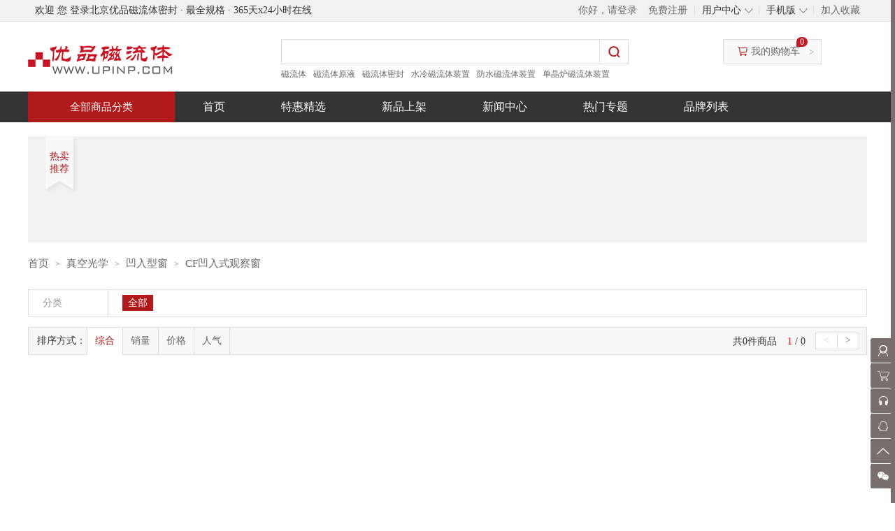

--- FILE ---
content_type: text/html; charset=utf-8
request_url: https://upinp.com/lists-360.html
body_size: 4110
content:
<!DOCTYPE html>
<html>
    <head>
        <meta http-equiv="Content-Type" content="text/html; charset=utf-8">
        <meta name="renderer" content="webkit">
        <title>真空光学 - 凹入型窗 - CF凹入式观察窗 - 磁流体_磁流体密封-北京优品磁流体密封 · 365天x24小时在线</title>
        <meta name="keywords" content="CF凹入式观察窗" />
        <meta name="description" content="<br />CF凹入式观察窗" />

        <script src="https://upinp.com/templates/public/js/jquery1.7.2.js" type="text/javascript"></script>
<link href="https://upinp.com/templates/public/css/comm.css" rel="stylesheet" type="text/css" />
<link href="https://upinp.com/templates/public/css/iconfont.css" rel="stylesheet" type="text/css" />
<script type="text/javascript" src="https://upinp.com/templates/public/js/dialog/dialog-plus-min.js"></script>
<link type="text/css" rel="stylesheet" href="https://upinp.com/templates/public/js/dialog/ui-dialog.css" />
<script type="text/javascript" src="https://upinp.com/lang.js"></script>
<script type="text/javascript">var ROOTURL = 'https://upinp.com/';</script>
<script src="https://upinp.com/templates/default/public/js/com.js" type="text/javascript"></script>
<link href="https://upinp.com/templates/default/public/css/style.css" rel="stylesheet" type="text/css" />
<script type="text/javascript">
var WAP_ROOT = 'https://upinp.com/m/lists-360.html';
  
  (function() {
      if (/AppleWebKit.*Mobile/i.test(navigator.userAgent) || (/MIDP|SymbianOS|NOKIA|SAMSUNG|LG|NEC|TCL|Alcatel|BIRD|DBTEL|Dopod|PHILIPS|HAIER|LENOVO|MOT-|Nokia|SonyEricsson|SIE-|Amoi|ZTE/.test(navigator.userAgent))) {
          try {
              if (/Android|Windows Phone|webOS|iPhone|iPod|BlackBerry/i.test(navigator.userAgent)) {
                  window.location.href = WAP_ROOT;
              }
          } catch(e) {}
      }
  })();
  
</script>

    </head>
    <body>
        <script type="text/javascript">

(function(){
    var bp = document.createElement('script');
    var curProtocol = window.location.protocol.split(':')[0];
    if (curProtocol === 'https') {
        bp.src = 'https://zz.bdstatic.com/linksubmit/push.js';        
    }
    else {
        bp.src = 'http://push.zhanzhang.baidu.com/push.js';
    }
    var s = document.getElementsByTagName("script")[0];
    s.parentNode.insertBefore(bp, s);
})();

</script>
<div class="shortcut">
    <div class="w">
        <ul class="fl">
            <li>欢迎 您 登录北京优品磁流体密封 · 最全规格 · 365天x24小时在线</li>
        </ul>
        <ul class="fr">
            <li id="login-bar">
                                <a href="javascript:login();" rel="nofollow">你好，请登录</a>
                &nbsp;&nbsp;
                <a href="https://upinp.com/register.html">免费注册</a>
                            </li>
            <li class="line"></li>
            <li class="dorpdown">
                <div class="cw-icon">
                    <i class="ci-right"><s>◇</s></i>用户中心
                </div>
                <div class="dorpdown-layer">
                    <div class="layer-cont">
                        <ul>
                            <li>
                                <a href="https://upinp.com/myorder.html" rel="nofollow">我的订单</a>
                            </li>
                            <li>
                                <a href="https://upinp.com/myfollow.html" rel="nofollow">我的收藏</a>
                            </li>
                            <li>
                                <a href="https://upinp.com/mycoupon.html" rel="nofollow">我的优惠券</a>
                            </li>
                        </ul>
                    </div>
                </div>
            </li>
                        <li class="line"></li>
            <li class="dorpdown nav-ewm">
                <div class="cw-icon">
                    <i class="ci-right"><s>◇</s></i>手机版
                </div>
                <div class="dorpdown-layer">
                    <div class="layer-cont">
                        <img src="https://upinp.com/pic/wap_ewm.jpg" width="100" />
                    </div>
                </div>
            </li>
                        <li class="line"></li>
            <li>
                <a href="javascript:;" class="win-favorite">加入收藏</a>
            </li>
            
        </ul>
        <span class="clear"></span>
    </div>
</div><div class="w">
	<div id="logo-2016">
    	<a href="https://upinp.com/" class="logo"><img src="https://upinp.com/pic/logo.png" /></a>
    </div>
    <div id="search" >
		<div class="form">
			<input type="text" onkeydown="javascript:if(event.keyCode==13) search('key');" autocomplete="off" id="key" value="" class="text" />
			<button onclick="search('key');return false;" class="sbutton"><b class="iconfont icon-search"></b></button>
		</div>
    </div>
    <div id="cart" class="dorpdown">
		<div class="cw-icon">
			<i class="ci-left iconfont icon-31gouwuche"></i>
			<i class="ci-right">&gt;</i>
			<i class="ci-count" id="shopping-amount">0</i>
			<a href="https://upinp.com/cart.html">我的购物车</a>
			<div class="dorpdown-layer">
				<div class="spacer"></div>
				<div id="cart-content">
					<span class="loading"></span>
				</div>
			</div>
		</div>
    </div>
    <div id="hotwords">
    	    		<a href="#" target="_blank">磁流体</a>
    	    		<a href="http://upinp.com/lists-264.html" target="_blank">磁流体原液</a>
    	    		<a href="#" target="_blank">磁流体密封</a>
    	    		<a href="http://upinp.com/lists-1.html" target="_blank">水冷磁流体装置</a>
    	    		<a href="http://www.upinp.com/lists-15.html" target="_blank">防水磁流体装置</a>
    	    		<a href="http://www.upinp.com/lists-87.html" target="_blank">单晶炉磁流体装置</a>
    	    		<a href="http://www.upinp.com/lists-87.html" target="_blank">高速磁流体装置</a>
    	    		<a href="#" target="_blank">.磁流体</a>
    	    </div>
    <span class="clear"></span>
</div>

<div class="nav">
    <div class="w">
        <div id="category" class="category-layer">
            <div class="dt">
                <a target="_blank" href="https://upinp.com/allsort.html" title="全部商品分类">全部商品分类</a>
            </div>
            <div class="dd" id="category__layer">
                                <span>Loading...</span>
                <script src="https://upinp.com/templates/default/public/js/category.js" type="text/javascript"></script>
                            </div>
            
        </div>
        <div id="navitems">
            <ul>
                <li>
                    <a href="https://upinp.com/" title="首页">首页</a>
                </li>
                <li>
                    <a href="https://upinp.com/promotion-tops.html" title="特惠精选">特惠精选</a>
                </li>
                <li>
                    <a href="https://upinp.com/new-tops.html" title="新品上架">新品上架</a>
                </li>
                <li>
                    <a href="https://upinp.com/news.html" title="新闻中心">新闻中心</a>
                </li>
                <li>
                    <a href="https://upinp.com/special.html" title="热门专题">热门专题</a>
                </li>
                <li>
                    <a href="https://upinp.com/brands.html" title="品牌列表">品牌列表</a>
                </li>
            </ul>
        </div>
    </div>
</div>
<span class="clear"></span>        <div class="w">
            <div class="sorthotrec">
                <h2>热卖<br />推荐</h2>
                <div class="mc">
                    <ul>
                                            </ul>
                </div>
            </div>
        </div>
        <a name="Ven_crumbsBar"></a>
        <div class="w">
            <div class="crumbs-nav">
                <a href="https://upinp.com/" title="首页">首页</a>
                                <i>&gt;</i>
                <a href="https://upinp.com/lists-321.html" title="真空光学">真空光学</a>
                                <i>&gt;</i>
                <a href="https://upinp.com/lists-328.html" title="凹入型窗">凹入型窗</a>
                                <i>&gt;</i>
                <a href="https://upinp.com/lists-360.html" title="CF凹入式观察窗">CF凹入式观察窗</a>
                            </div>
        </div>

        <span class="clear"></span>

        <div class="w">
            <div class="search-opt">
                <div class="opt-list">
                    <dl class="brand-section">
                        <dt>分类</dt>
                        <dd>
                            <a href="https://upinp.com/lists-default-360-0-1.html#Ven_crumbsBar" class="active">全部</a>
                                                    </dd>
                        <span class="clear"></span>
                    </dl>

                                        
                                        
                    
                </div>
            </div>
            <span class="clear"></span>

            <div class="filter">
                <dl>
                    <dt>排序方式：</dt>
                    <dd class="selected"><a href="https://upinp.com/lists-default-360-0-1.html?ven=#Ven_crumbsBar">综合</a></dd>
                    <dd><a href="https://upinp.com/lists-sale-360-0-1.html?ven=#Ven_crumbsBar">销量</a></dd>
                    <dd><a href="https://upinp.com/lists-priceasc-360-0-1.html?ven=#Ven_crumbsBar">价格</a></dd>
                    <dd><a href="https://upinp.com/lists-view-360-0-1.html?ven=#Ven_crumbsBar">人气</a></dd>
                    <dd class="filter-page item-page">
                        <span>共0件商品</span>
                        <span><em>1</em> / 0</span>
                        <a class="disabled" href="javascript:;" href="https://upinp.com/lists-default-360-0-0.html?ven=#Ven_crumbsBar"><</a>
                        <a href="https://upinp.com/lists-default-360-0-2.html?ven=#Ven_crumbsBar">></a>
                    </dd>
                </dl>
            </div>

            <div class="lists-wrap">
                <ul>
                    
                </ul>
                <span class="clear"></span>
                
            </div>

        </div>

        <span class="clear"></span>
<div class="footer margin-big-top">
    <div class="w">
        <div class="service clearfix">
            <ul>
                <li class="fore1">正品保障，提供发票</li>
                <li>7天无理由退换货</li>
                <li>15天免费换货</li>
                <li>满150元包邮</li>
            </ul>
        </div>
        <div class="help clearfix">
            <div class="helpbox">
                                <dl>
                    <dt>关于我们</dt>
                                        <dd>
                        <a href="https://upinp.com/help-30.html" title="公司介绍 ">公司介绍 </a>
                    </dd>
                                        <dd>
                        <a href="https://upinp.com/help-31.html" title="联系我们">联系我们</a>
                    </dd>
                                        <dd>
                        <a href="https://upinp.com/help-32.html" title="公司文化">公司文化</a>
                    </dd>
                                    </dl>
                                <dl>
                    <dt>付款方式</dt>
                                        <dd>
                        <a href="https://upinp.com/help-37.html" title="银行转账 ">银行转账 </a>
                    </dd>
                                        <dd>
                        <a href="https://upinp.com/help-38.html" title="在线支付 ">在线支付 </a>
                    </dd>
                                        <dd>
                        <a href="https://upinp.com/help-39.html" title="货到付款 ">货到付款 </a>
                    </dd>
                                    </dl>
                                <dl>
                    <dt>送货方式</dt>
                                        <dd>
                        <a href="https://upinp.com/help-40.html" title="上门自提 ">上门自提 </a>
                    </dd>
                                        <dd>
                        <a href="https://upinp.com/help-41.html" title="快递发货 ">快递发货 </a>
                    </dd>
                                        <dd>
                        <a href="https://upinp.com/help-42.html" title="快速配送 ">快速配送 </a>
                    </dd>
                                    </dl>
                                <dl>
                    <dt>售后服务</dt>
                                        <dd>
                        <a href="https://upinp.com/help-43.html" title="质保承诺 ">质保承诺 </a>
                    </dd>
                                        <dd>
                        <a href="https://upinp.com/help-44.html" title="退换货政策 ">退换货政策 </a>
                    </dd>
                                        <dd>
                        <a href="https://upinp.com/help-45.html" title="技术支持 ">技术支持 </a>
                    </dd>
                                    </dl>
                                <dl>
                    <dt>购物帮助</dt>
                                        <dd>
                        <a href="https://upinp.com/help-46.html" title="用户等级和积分 ">用户等级和积分 </a>
                    </dd>
                                        <dd>
                        <a href="https://upinp.com/help-47.html" title="如何获得赠品">如何获得赠品</a>
                    </dd>
                                        <dd>
                        <a href="https://upinp.com/help-48.html" title="购物流程 ">购物流程 </a>
                    </dd>
                                        <dd>
                        <a href="https://upinp.com/help-49.html" title="企业采购-快速通道 ">企业采购-快速通道 </a>
                    </dd>
                                    </dl>
                            </div>

            <div class="contact">
                <tel class="tel margin-bottom">
                    15311373365
                </tel>
                <span>365天×24小时为您服务</span>
                <div class="margin-top">
                                                            <a target="_blank" href="http://wpa.qq.com/msgrd?v=3&uin=279186855&site=qq&menu=yes"><img src="http://wpa.qq.com/pa?p=2:279186855:51" /></a>
                                                        </div>
                
            </div>
        </div>
        <div class="copyright margin-big-top clearfix">
            Copyright © 2020 北京优品磁流体密封 · 最全规格 · 365天x24小时在线 版权所有 <a href="https://beian.miit.gov.cn/" target="_blank">京ICP备18021667号-2</a> <a href="https://upinp.com/sitemap.html">网站地图</a>
            <br />
             <script type="text/javascript" src="https://z1-pcok6.kuaishangkf.com/bs/ks.j?cI=149025&fI=122809" charset="utf-8"></script>
        </div>
    </div>
</div>

<script src="https://upinp.com/templates/default/public/js/vencart.js" type="text/javascript"></script>
<!--a href="javascript:;" class="win-backtop">top</a-->
        <div class="r-toolbar-wrap">
    <div class="r-toolbar">
        <div class="toolbar-tabs">
            <div class="bar bar-user">
                <a href="https://upinp.com/myhome.html">
                    <i class="tab-ico"></i>
                    <em class="tab-text">会员中心</em>
                </a>
            </div>
            <div class="bar bar-cart">
                <a href="https://upinp.com/cart.html">
                    <i class="tab-ico"></i>
                    <em class="tab-text">购物车</em>
                </a>
            </div>
                        <div class="bar bar-msg">
                <a target="_blank" href="http://z1-pcok6.kuaishangkf.com/bs/im.htm?cSource=1&cas=120317___149025&fi=122809&ri=650425420&vi=26fcc34efc644f43944ac39bb0d3f701&dp=http%3A%2F%2Fupinp.com%2F%3Fformfirewall%3Dce9G9lSs&_d=1523296682996&_tk=d6a41871">
                <i class="tab-ico"></i>
                <em class="tab-text">在线咨询</em>
                </a>
            </div>
                        
                        <div class="bar bar-qq">
                <a target="_blank" href="http://wpa.qq.com/msgrd?v=3&uin=279186855&site=qq&menu=yes">
                <i class="tab-ico"></i>
                <em class="tab-text">QQ客服</em>
                </a>
            </div>
                        <div class="bar bar-backtop">
                <a href="javascript:;" class="backtop">
                    <i class="tab-ico"></i>
                    <em class="tab-text">顶部</em>
                </a>
            </div>
                        <div class="bar bar-reply">
                <i class="tab-ico"></i>
                <em class="tab-text">
                    <p>279186855</p>
                    <img src="https://upinp.com/pic/wechat_ewm.png" width="100" height="100" />
                </em>
            </div>
                                </div>
    </div>
</div>

<script type="text/javascript">
	
	$(function(){
		$(".toolbar-tabs .bar").hover(function() {
			$(this).addClass("tbar-tab-hover");
		}, function() {
			$(this).removeClass("tbar-tab-hover");
		});
	});
	
</script>    </body>
</html>

--- FILE ---
content_type: text/html; charset=utf-8
request_url: https://upinp.com/lang.js
body_size: 1444
content:
var _m_mark = '¥';var _pi = '提示信息';var _ok = '确定';var _close = '关闭';var _cancel = '取消';var _success = '成功！';var _regain = 's后重新获取';var _regain_code = '重获验证码';var _confirm_delete = '确定删除选中的商品？';var _confirm_del = '确定删除吗？';var _select_del = '请选择删除的商品';var _del_fail = '删除失败';var _clear_outstock = '确定清除已售馨商品？';var _no_outstock = '暂无已售馨商品';var _fav_ok = '收藏成功！';var _select_buy = '请选择您要购买的商品';var _join_ok = '加入购物车成功';var _retract_addr = '收起地址';var _more_addr = '更多地址';var _rece_info = '收货信息：';var _rece_name = '收货人：';var _new_addr = '新增收货地址';var _edit_addr = '编辑收货地址';var _not_sale = '该地区暂不销售';var _man = '满';var _use = '可用';var _expiry = '有效期至';var _no_coupon = '暂无可用优惠券';var _creat_load = '订单正在创建，请稍后...';var _illegal = '非法操作';var _select_addr = '请选择收货地址';var _select_payment = '请选择支付方式';var _select_ps = '请选择配送方式';var _input_invoice_header = '请输入发票抬头';var _invoice_header_length = '发票抬头不能超过20个字符';var _select_invoice_msg = '请选择发票内容';var _creat_order = '创建订单';var _submit_order = '提交订单';var _selected = '请选择';var _input_buyer_name = '请填写收货人姓名';var _name_length = '姓名不能大于25位';var _name_error = '姓名中含有非法字符';var _select_area = '请选择所在地区';var _input_mobile = '请填写手机号码';var _mobile_error = '手机号格式错误';var _input_addr = '请填写详细地址';var _addr_length = '详细地址过长';var _addr_error = '详细地址中含有非法字符';var _complete_payment = '完成付款';var _return_payment = '返回选择其他支付方式';var _pay_content = '请问您完成付款了吗?<br />如没有,请在新打开的支付页面进行付款的操作<br />如果遇到问题，请联系客服人员';var _pay_fail = '支付失败或未确认！<br />未能收到来自银行的付款成功通知<br />如果您确认在网上银行已付款成功，请联系在线客服。<br />若您的付款得到确认，订单将完成支付。';var _got_it = '我知道了';var _comment_msg = '请输入评价内容';var _cancel_order = '确认取消该订单吗？<br />订单成功取消后将无法恢复';var _addr_more = '最多可创建20个收货地址';var _edit_pwd = '修改密码';var _input_old_pwd = '请输入原密码';var _pwd_length = '密码长度为6-20位';var _pwd_error = '密码含有非法字符';var _pwd_not_same = '两次输入密码不同';var _edit_ok = '修改成功！';var _bind_mail = '绑定邮箱';var _mail_error = '邮箱格式错误';var _input_vcode = '请输入验证码';var _bind_mobile = '绑定手机号';var _select_server_type = '请选择服务类型';var _skuid_error = '商品ID错误';var _orderid_error = '订单ID错误';var _money_error = '退款金额错误';var _msg_length = '问题描述字数限制3-500字';var _server_type_error = '类型错误';var _confirm_receipt = '确定收到货后再确认';

--- FILE ---
content_type: text/html; charset=utf-8
request_url: https://upinp.com/ajax_item?type=category
body_size: 2939
content:
<div class="dd-inner"><div class="item" data-index="1"><h3><a target="_blank" href="https://upinp.com/lists-1.html" title="实心轴-单法兰式">实心轴-单法兰式</a></h3><i>&gt;</i></div><div class="item" data-index="2"><h3><a target="_blank" href="https://upinp.com/lists-15.html" title="实心轴-小法兰式">实心轴-小法兰式</a></h3><i>&gt;</i></div><div class="item" data-index="3"><h3><a target="_blank" href="https://upinp.com/lists-5.html" title="实心轴-双法兰式">实心轴-双法兰式</a></h3><i>&gt;</i></div><div class="item" data-index="4"><h3><a target="_blank" href="https://upinp.com/lists-10.html" title="实心轴-套筒式">实心轴-套筒式</a></h3><i>&gt;</i></div><div class="item" data-index="5"><h3><a target="_blank" href="https://upinp.com/lists-14.html" title="实心轴-套筒螺母式">实心轴-套筒螺母式</a></h3><i>&gt;</i></div><div class="item" data-index="6"><h3><a target="_blank" href="https://upinp.com/lists-16.html" title="实心轴-螺母安装式">实心轴-螺母安装式</a></h3><i>&gt;</i></div><div class="item" data-index="7"><h3><a target="_blank" href="https://upinp.com/lists-17.html" title="实心轴-水冷式双咀">实心轴-水冷式双咀</a></h3><i>&gt;</i></div><div class="item" data-index="8"><h3><a target="_blank" href="https://upinp.com/lists-19.html" title="实心轴-水冷式四咀">实心轴-水冷式四咀</a></h3><i>&gt;</i></div><div class="item" data-index="9"><h3><a target="_blank" href="https://upinp.com/lists-84.html" title="实心轴-重载式">实心轴-重载式</a></h3><i>&gt;</i></div><div class="item" data-index="10"><h3><a target="_blank" href="https://upinp.com/lists-85.html" title="多心轴-磁性流体">多心轴-磁性流体</a></h3><i>&gt;</i></div><div class="item" data-index="11"><h3><a target="_blank" href="https://upinp.com/lists-86.html" title="空心轴-单法兰式">空心轴-单法兰式</a></h3><i>&gt;</i></div><div class="item" data-index="12"><h3><a target="_blank" href="https://upinp.com/lists-87.html" title="空心轴-双法兰式">空心轴-双法兰式</a></h3><i>&gt;</i></div><div class="item" data-index="13"><h3><a target="_blank" href="https://upinp.com/lists-94.html" title="空心轴-水冷式四咀">空心轴-水冷式四咀</a></h3><i>&gt;</i></div><div class="item" data-index="14"><h3><a target="_blank" href="https://upinp.com/lists-321.html" title="真空光学">真空光学</a></h3><i>&gt;</i></div><div class="item" data-index="15"><h3><a target="_blank" href="https://upinp.com/lists-95.html" title="磁流体基液">磁流体基液</a></h3><i>&gt;</i></div><div class="item" data-index="16"><h3><a target="_blank" href="https://upinp.com/lists-93.html" title="空心轴-套筒式">空心轴-套筒式</a></h3><i>&gt;</i></div></div><div class="dorpdown-layer" id="index_item_sub"><div class="item-sub" id="item-1"><dl><dt><a target="_blank" href="https://upinp.com/lists-97.html" title="单法兰式">单法兰式<i>&gt;</i></a></dt><dd><a target="_blank" href="https://upinp.com/lists-98.html" title="SR06&#40;轴外径&#41;">SR06&#40;轴外径&#41;</a><a target="_blank" href="https://upinp.com/lists-99.html" title="SR08&#40;轴外径&#41; ">SR08&#40;轴外径&#41; </a><a target="_blank" href="https://upinp.com/lists-100.html" title="SR10&#40;轴外径&#41; ">SR10&#40;轴外径&#41; </a><a target="_blank" href="https://upinp.com/lists-101.html" title="SR12&#40;轴外径&#41; ">SR12&#40;轴外径&#41; </a><a target="_blank" href="https://upinp.com/lists-102.html" title="SR16&#40;轴外径&#41; ">SR16&#40;轴外径&#41; </a><a target="_blank" href="https://upinp.com/lists-103.html" title="SR20&#40;轴外径&#41; ">SR20&#40;轴外径&#41; </a><a target="_blank" href="https://upinp.com/lists-104.html" title="SR25&#40;轴外径&#41; ">SR25&#40;轴外径&#41; </a><a target="_blank" href="https://upinp.com/lists-105.html" title="SR30&#40;轴外径&#41; ">SR30&#40;轴外径&#41; </a><a target="_blank" href="https://upinp.com/lists-106.html" title="SR35&#40;轴外径&#41; ">SR35&#40;轴外径&#41; </a><a target="_blank" href="https://upinp.com/lists-107.html" title="SR40&#40;轴外径&#41; ">SR40&#40;轴外径&#41; </a><a target="_blank" href="https://upinp.com/lists-108.html" title="SR45&#40;轴外径&#41; ">SR45&#40;轴外径&#41; </a><a target="_blank" href="https://upinp.com/lists-109.html" title="SR50&#40;轴外径&#41; ">SR50&#40;轴外径&#41; </a><a target="_blank" href="https://upinp.com/lists-110.html" title="SR55&#40;轴外径&#41; ">SR55&#40;轴外径&#41; </a><a target="_blank" href="https://upinp.com/lists-111.html" title="SR60&#40;轴外径&#41; ">SR60&#40;轴外径&#41; </a><a target="_blank" href="https://upinp.com/lists-112.html" title="SR65&#40;轴外径&#41; ">SR65&#40;轴外径&#41; </a><a target="_blank" href="https://upinp.com/lists-113.html" title="SR70&#40;轴外径&#41; ">SR70&#40;轴外径&#41; </a><a target="_blank" href="https://upinp.com/lists-114.html" title="SR75&#40;轴外径&#41; ">SR75&#40;轴外径&#41; </a><a target="_blank" href="https://upinp.com/lists-115.html" title="SR80&#40;轴外径&#41; ">SR80&#40;轴外径&#41; </a><a target="_blank" href="https://upinp.com/lists-116.html" title="SR85&#40;轴外径&#41; ">SR85&#40;轴外径&#41; </a><a target="_blank" href="https://upinp.com/lists-306.html" title="非标定制">非标定制</a></dd></dl></div><div class="item-sub" id="item-2"><dl><dt><a target="_blank" href="https://upinp.com/lists-157.html" title="小法兰式">小法兰式<i>&gt;</i></a></dt><dd><a target="_blank" href="https://upinp.com/lists-158.html" title="SR06&#40;轴外径&#41;">SR06&#40;轴外径&#41;</a><a target="_blank" href="https://upinp.com/lists-159.html" title="SR08&#40;轴外径&#41;">SR08&#40;轴外径&#41;</a><a target="_blank" href="https://upinp.com/lists-160.html" title="SR10&#40;轴外径&#41;">SR10&#40;轴外径&#41;</a><a target="_blank" href="https://upinp.com/lists-305.html" title="非标定制">非标定制</a></dd></dl></div><div class="item-sub" id="item-3"><dl><dt><a target="_blank" href="https://upinp.com/lists-120.html" title="双法兰式">双法兰式<i>&gt;</i></a></dt><dd><a target="_blank" href="https://upinp.com/lists-117.html" title="SR06&#40;轴外径&#41;">SR06&#40;轴外径&#41;</a><a target="_blank" href="https://upinp.com/lists-119.html" title=" SR10&#40;轴外径&#41;"> SR10&#40;轴外径&#41;</a><a target="_blank" href="https://upinp.com/lists-121.html" title=" SR12&#40;轴外径&#41;"> SR12&#40;轴外径&#41;</a><a target="_blank" href="https://upinp.com/lists-122.html" title=" SR16&#40;轴外径&#41;"> SR16&#40;轴外径&#41;</a><a target="_blank" href="https://upinp.com/lists-123.html" title=" SR20&#40;轴外径&#41;"> SR20&#40;轴外径&#41;</a><a target="_blank" href="https://upinp.com/lists-124.html" title=" SR25&#40;轴外径&#41;"> SR25&#40;轴外径&#41;</a><a target="_blank" href="https://upinp.com/lists-125.html" title=" SR30&#40;轴外径&#41;"> SR30&#40;轴外径&#41;</a><a target="_blank" href="https://upinp.com/lists-126.html" title=" SR35&#40;轴外径&#41;"> SR35&#40;轴外径&#41;</a><a target="_blank" href="https://upinp.com/lists-127.html" title="SR40&#40;轴外径&#41;">SR40&#40;轴外径&#41;</a><a target="_blank" href="https://upinp.com/lists-128.html" title="SR45&#40;轴外径&#41;">SR45&#40;轴外径&#41;</a><a target="_blank" href="https://upinp.com/lists-129.html" title="SR50&#40;轴外径&#41;">SR50&#40;轴外径&#41;</a><a target="_blank" href="https://upinp.com/lists-130.html" title="SR55&#40;轴外径&#41;">SR55&#40;轴外径&#41;</a><a target="_blank" href="https://upinp.com/lists-131.html" title="SR60&#40;轴外径&#41;">SR60&#40;轴外径&#41;</a><a target="_blank" href="https://upinp.com/lists-132.html" title="SR65&#40;轴外径&#41;">SR65&#40;轴外径&#41;</a><a target="_blank" href="https://upinp.com/lists-133.html" title="SR70&#40;轴外径&#41;">SR70&#40;轴外径&#41;</a><a target="_blank" href="https://upinp.com/lists-134.html" title="SR75&#40;轴外径&#41;">SR75&#40;轴外径&#41;</a><a target="_blank" href="https://upinp.com/lists-135.html" title="SR80&#40;轴外径&#41;">SR80&#40;轴外径&#41;</a><a target="_blank" href="https://upinp.com/lists-136.html" title="SR85&#40;轴外径&#41; ">SR85&#40;轴外径&#41; </a><a target="_blank" href="https://upinp.com/lists-307.html" title="非标定制">非标定制</a></dd></dl></div><div class="item-sub" id="item-4"><dl><dt><a target="_blank" href="https://upinp.com/lists-137.html" title="轴套筒式 ">轴套筒式 <i>&gt;</i></a></dt><dd><a target="_blank" href="https://upinp.com/lists-138.html" title="SR06&#40;轴外径&#41;">SR06&#40;轴外径&#41;</a><a target="_blank" href="https://upinp.com/lists-139.html" title="SR08&#40;轴外径&#41;">SR08&#40;轴外径&#41;</a><a target="_blank" href="https://upinp.com/lists-140.html" title="SR10&#40;轴外径&#41;">SR10&#40;轴外径&#41;</a><a target="_blank" href="https://upinp.com/lists-141.html" title="SR12&#40;轴外径&#41;">SR12&#40;轴外径&#41;</a><a target="_blank" href="https://upinp.com/lists-142.html" title="SR16&#40;轴外径&#41;">SR16&#40;轴外径&#41;</a><a target="_blank" href="https://upinp.com/lists-143.html" title="SR20&#40;轴外径&#41;">SR20&#40;轴外径&#41;</a><a target="_blank" href="https://upinp.com/lists-144.html" title="SR25&#40;轴外径&#41;">SR25&#40;轴外径&#41;</a><a target="_blank" href="https://upinp.com/lists-145.html" title="SR30&#40;轴外径&#41;">SR30&#40;轴外径&#41;</a><a target="_blank" href="https://upinp.com/lists-146.html" title="SR35&#40;轴外径&#41;">SR35&#40;轴外径&#41;</a><a target="_blank" href="https://upinp.com/lists-148.html" title="SR40&#40;轴外径&#41;">SR40&#40;轴外径&#41;</a><a target="_blank" href="https://upinp.com/lists-149.html" title="SR45&#40;轴外径&#41;">SR45&#40;轴外径&#41;</a><a target="_blank" href="https://upinp.com/lists-150.html" title="SR50&#40;轴外径&#41;">SR50&#40;轴外径&#41;</a><a target="_blank" href="https://upinp.com/lists-319.html" title="非标定制">非标定制</a></dd></dl></div><div class="item-sub" id="item-5"><dl><dt><a target="_blank" href="https://upinp.com/lists-151.html" title="套螺母式">套螺母式<i>&gt;</i></a></dt><dd><a target="_blank" href="https://upinp.com/lists-152.html" title="SR04&#40;轴外径&#41;">SR04&#40;轴外径&#41;</a><a target="_blank" href="https://upinp.com/lists-153.html" title="SR05&#40;轴外径&#41;">SR05&#40;轴外径&#41;</a><a target="_blank" href="https://upinp.com/lists-154.html" title="SR06&#40;轴外径&#41;">SR06&#40;轴外径&#41;</a><a target="_blank" href="https://upinp.com/lists-155.html" title="SR07&#40;轴外径&#41;">SR07&#40;轴外径&#41;</a><a target="_blank" href="https://upinp.com/lists-156.html" title="SR08&#40;轴外径&#41;">SR08&#40;轴外径&#41;</a><a target="_blank" href="https://upinp.com/lists-309.html" title="非标定制">非标定制</a></dd></dl></div><div class="item-sub" id="item-6"><dl><dt><a target="_blank" href="https://upinp.com/lists-161.html" title="螺母安装">螺母安装<i>&gt;</i></a></dt><dd><a target="_blank" href="https://upinp.com/lists-162.html" title="SR06&#40;轴外径&#41;">SR06&#40;轴外径&#41;</a><a target="_blank" href="https://upinp.com/lists-163.html" title="SR08&#40;轴外径&#41;">SR08&#40;轴外径&#41;</a><a target="_blank" href="https://upinp.com/lists-164.html" title="SR10&#40;轴外径&#41;">SR10&#40;轴外径&#41;</a><a target="_blank" href="https://upinp.com/lists-165.html" title="SR12&#40;轴外径&#41;">SR12&#40;轴外径&#41;</a><a target="_blank" href="https://upinp.com/lists-166.html" title="SR15&#40;轴外径&#41;">SR15&#40;轴外径&#41;</a><a target="_blank" href="https://upinp.com/lists-167.html" title="SR20&#40;轴外径&#41;">SR20&#40;轴外径&#41;</a><a target="_blank" href="https://upinp.com/lists-168.html" title="SR25&#40;轴外径&#41;">SR25&#40;轴外径&#41;</a><a target="_blank" href="https://upinp.com/lists-169.html" title="SR30&#40;轴外径&#41;">SR30&#40;轴外径&#41;</a><a target="_blank" href="https://upinp.com/lists-310.html" title="非标定制">非标定制</a></dd></dl></div><div class="item-sub" id="item-7"><dl><dt><a target="_blank" href="https://upinp.com/lists-170.html" title="水冷双咀">水冷双咀<i>&gt;</i></a></dt><dd><a target="_blank" href="https://upinp.com/lists-171.html" title="SR10&#40;轴外径&#41;">SR10&#40;轴外径&#41;</a><a target="_blank" href="https://upinp.com/lists-172.html" title="SR12&#40;轴外径&#41; ">SR12&#40;轴外径&#41; </a><a target="_blank" href="https://upinp.com/lists-173.html" title="SR16&#40;轴外径&#41; ">SR16&#40;轴外径&#41; </a><a target="_blank" href="https://upinp.com/lists-174.html" title="SR20&#40;轴外径&#41; ">SR20&#40;轴外径&#41; </a><a target="_blank" href="https://upinp.com/lists-175.html" title="SR25&#40;轴外径&#41; ">SR25&#40;轴外径&#41; </a><a target="_blank" href="https://upinp.com/lists-176.html" title="SR30&#40;轴外径&#41; ">SR30&#40;轴外径&#41; </a><a target="_blank" href="https://upinp.com/lists-177.html" title="SR35&#40;轴外径&#41;">SR35&#40;轴外径&#41;</a><a target="_blank" href="https://upinp.com/lists-178.html" title="SR40&#40;轴外径&#41;">SR40&#40;轴外径&#41;</a><a target="_blank" href="https://upinp.com/lists-179.html" title="SR45&#40;轴外径&#41; ">SR45&#40;轴外径&#41; </a><a target="_blank" href="https://upinp.com/lists-180.html" title="SR50&#40;轴外径&#41; ">SR50&#40;轴外径&#41; </a><a target="_blank" href="https://upinp.com/lists-181.html" title="SR55&#40;轴外径&#41; ">SR55&#40;轴外径&#41; </a><a target="_blank" href="https://upinp.com/lists-182.html" title="SR60&#40;轴外径&#41; ">SR60&#40;轴外径&#41; </a><a target="_blank" href="https://upinp.com/lists-183.html" title="SR65&#40;轴外径&#41; ">SR65&#40;轴外径&#41; </a><a target="_blank" href="https://upinp.com/lists-184.html" title="SR70&#40;轴外径&#41; ">SR70&#40;轴外径&#41; </a><a target="_blank" href="https://upinp.com/lists-185.html" title="SR75&#40;轴外径&#41; ">SR75&#40;轴外径&#41; </a><a target="_blank" href="https://upinp.com/lists-186.html" title="SR80&#40;轴外径&#41; ">SR80&#40;轴外径&#41; </a><a target="_blank" href="https://upinp.com/lists-187.html" title="SR85&#40;轴外径&#41;">SR85&#40;轴外径&#41;</a><a target="_blank" href="https://upinp.com/lists-317.html" title="非标定制">非标定制</a></dd></dl></div><div class="item-sub" id="item-8"><dl><dt><a target="_blank" href="https://upinp.com/lists-188.html" title="水冷四咀">水冷四咀<i>&gt;</i></a></dt><dd><a target="_blank" href="https://upinp.com/lists-189.html" title="SR10&#40;轴外径&#41;">SR10&#40;轴外径&#41;</a><a target="_blank" href="https://upinp.com/lists-190.html" title="SR12&#40;轴外径&#41;">SR12&#40;轴外径&#41;</a><a target="_blank" href="https://upinp.com/lists-191.html" title="SR16&#40;轴外径&#41;">SR16&#40;轴外径&#41;</a><a target="_blank" href="https://upinp.com/lists-192.html" title="SR20&#40;轴外径&#41;">SR20&#40;轴外径&#41;</a><a target="_blank" href="https://upinp.com/lists-193.html" title="SR25&#40;轴外径&#41;">SR25&#40;轴外径&#41;</a><a target="_blank" href="https://upinp.com/lists-194.html" title="SR30&#40;轴外径&#41;">SR30&#40;轴外径&#41;</a><a target="_blank" href="https://upinp.com/lists-195.html" title="SR35&#40;轴外径&#41;">SR35&#40;轴外径&#41;</a><a target="_blank" href="https://upinp.com/lists-197.html" title="SR40&#40;轴外径&#41;">SR40&#40;轴外径&#41;</a><a target="_blank" href="https://upinp.com/lists-198.html" title="SR45&#40;轴外径&#41;">SR45&#40;轴外径&#41;</a><a target="_blank" href="https://upinp.com/lists-199.html" title="SR50&#40;轴外径&#41;">SR50&#40;轴外径&#41;</a><a target="_blank" href="https://upinp.com/lists-200.html" title="SR55&#40;轴外径&#41;">SR55&#40;轴外径&#41;</a><a target="_blank" href="https://upinp.com/lists-201.html" title="SR60&#40;轴外径&#41;">SR60&#40;轴外径&#41;</a><a target="_blank" href="https://upinp.com/lists-202.html" title="SR65&#40;轴外径&#41;">SR65&#40;轴外径&#41;</a><a target="_blank" href="https://upinp.com/lists-203.html" title="SR70&#40;轴外径&#41;">SR70&#40;轴外径&#41;</a><a target="_blank" href="https://upinp.com/lists-204.html" title="SR75&#40;轴外径&#41;">SR75&#40;轴外径&#41;</a><a target="_blank" href="https://upinp.com/lists-205.html" title="SR80&#40;轴外径&#41;">SR80&#40;轴外径&#41;</a><a target="_blank" href="https://upinp.com/lists-206.html" title="SR85&#40;轴外径&#41;">SR85&#40;轴外径&#41;</a><a target="_blank" href="https://upinp.com/lists-308.html" title="非标定制">非标定制</a></dd></dl></div><div class="item-sub" id="item-9"><dl><dt><a target="_blank" href="https://upinp.com/lists-207.html" title="实轴重载">实轴重载<i>&gt;</i></a></dt><dd><a target="_blank" href="https://upinp.com/lists-208.html" title="SR020&#40;轴外径&#41; ">SR020&#40;轴外径&#41; </a><a target="_blank" href="https://upinp.com/lists-209.html" title="SR025&#40;轴外径&#41; ">SR025&#40;轴外径&#41; </a><a target="_blank" href="https://upinp.com/lists-210.html" title="SR030&#40;轴外径&#41; ">SR030&#40;轴外径&#41; </a><a target="_blank" href="https://upinp.com/lists-211.html" title="SR040&#40;轴外径&#41; ">SR040&#40;轴外径&#41; </a><a target="_blank" href="https://upinp.com/lists-212.html" title="SR050&#40;轴外径&#41; ">SR050&#40;轴外径&#41; </a><a target="_blank" href="https://upinp.com/lists-313.html" title="非标定制">非标定制</a></dd></dl></div><div class="item-sub" id="item-10"><dl><dt><a target="_blank" href="https://upinp.com/lists-213.html" title="多心轴式">多心轴式<i>&gt;</i></a></dt><dd><a target="_blank" href="https://upinp.com/lists-214.html" title="SR020-SR35&#40;轴内径&#41; ">SR020-SR35&#40;轴内径&#41; </a><a target="_blank" href="https://upinp.com/lists-318.html" title="非标定制">非标定制</a></dd></dl></div><div class="item-sub" id="item-11"><dl><dt><a target="_blank" href="https://upinp.com/lists-215.html" title="单法兰">单法兰<i>&gt;</i></a></dt><dd><a target="_blank" href="https://upinp.com/lists-216.html" title="SR10&#40;轴内径&#41;">SR10&#40;轴内径&#41;</a><a target="_blank" href="https://upinp.com/lists-217.html" title="SR12&#40;轴内径&#41;">SR12&#40;轴内径&#41;</a><a target="_blank" href="https://upinp.com/lists-218.html" title="SR16&#40;轴内径&#41;">SR16&#40;轴内径&#41;</a><a target="_blank" href="https://upinp.com/lists-219.html" title="SR20&#40;轴内径&#41;">SR20&#40;轴内径&#41;</a><a target="_blank" href="https://upinp.com/lists-220.html" title="SR25&#40;轴内径&#41;">SR25&#40;轴内径&#41;</a><a target="_blank" href="https://upinp.com/lists-221.html" title="SR30&#40;轴内径&#41;">SR30&#40;轴内径&#41;</a><a target="_blank" href="https://upinp.com/lists-222.html" title="SR35&#40;轴内径&#41;">SR35&#40;轴内径&#41;</a><a target="_blank" href="https://upinp.com/lists-223.html" title="SR40&#40;轴内径&#41;">SR40&#40;轴内径&#41;</a><a target="_blank" href="https://upinp.com/lists-224.html" title="SR45&#40;轴内径&#41;">SR45&#40;轴内径&#41;</a><a target="_blank" href="https://upinp.com/lists-225.html" title="SR50&#40;轴内径&#41;">SR50&#40;轴内径&#41;</a><a target="_blank" href="https://upinp.com/lists-226.html" title="SR55&#40;轴内径&#41;">SR55&#40;轴内径&#41;</a><a target="_blank" href="https://upinp.com/lists-227.html" title="SR60&#40;轴内径&#41;">SR60&#40;轴内径&#41;</a><a target="_blank" href="https://upinp.com/lists-228.html" title="SR65&#40;轴内径&#41;">SR65&#40;轴内径&#41;</a><a target="_blank" href="https://upinp.com/lists-229.html" title="SR70&#40;轴内径&#41;">SR70&#40;轴内径&#41;</a><a target="_blank" href="https://upinp.com/lists-230.html" title="SR75&#40;轴内径&#41;">SR75&#40;轴内径&#41;</a><a target="_blank" href="https://upinp.com/lists-231.html" title="SR80&#40;轴内径&#41;">SR80&#40;轴内径&#41;</a><a target="_blank" href="https://upinp.com/lists-232.html" title="SR85&#40;轴内径&#41;">SR85&#40;轴内径&#41;</a><a target="_blank" href="https://upinp.com/lists-320.html" title="非标定制">非标定制</a></dd></dl></div><div class="item-sub" id="item-12"><dl><dt><a target="_blank" href="https://upinp.com/lists-233.html" title="双法兰式 ">双法兰式 <i>&gt;</i></a></dt><dd><a target="_blank" href="https://upinp.com/lists-234.html" title="SR10&#40;轴内径&#41;">SR10&#40;轴内径&#41;</a><a target="_blank" href="https://upinp.com/lists-235.html" title="SR12&#40;轴内径&#41;">SR12&#40;轴内径&#41;</a><a target="_blank" href="https://upinp.com/lists-236.html" title="SR16&#40;轴内径&#41;">SR16&#40;轴内径&#41;</a><a target="_blank" href="https://upinp.com/lists-237.html" title="SR20&#40;轴内径&#41;">SR20&#40;轴内径&#41;</a><a target="_blank" href="https://upinp.com/lists-238.html" title="SR25&#40;轴内径&#41;">SR25&#40;轴内径&#41;</a><a target="_blank" href="https://upinp.com/lists-239.html" title="SR30&#40;轴内径&#41;">SR30&#40;轴内径&#41;</a><a target="_blank" href="https://upinp.com/lists-240.html" title="SR35&#40;轴内径&#41;">SR35&#40;轴内径&#41;</a><a target="_blank" href="https://upinp.com/lists-241.html" title="SR40&#40;轴内径&#41;">SR40&#40;轴内径&#41;</a><a target="_blank" href="https://upinp.com/lists-242.html" title="SR45轴内径&#41;">SR45轴内径&#41;</a><a target="_blank" href="https://upinp.com/lists-243.html" title="SR50&#40;轴内径&#41;">SR50&#40;轴内径&#41;</a><a target="_blank" href="https://upinp.com/lists-244.html" title="SR55&#40;轴内径&#41;">SR55&#40;轴内径&#41;</a><a target="_blank" href="https://upinp.com/lists-245.html" title="SR60&#40;轴内径&#41;">SR60&#40;轴内径&#41;</a><a target="_blank" href="https://upinp.com/lists-246.html" title="SR65&#40;轴内径&#41;">SR65&#40;轴内径&#41;</a><a target="_blank" href="https://upinp.com/lists-247.html" title="SR70&#40;轴内径&#41;">SR70&#40;轴内径&#41;</a><a target="_blank" href="https://upinp.com/lists-248.html" title="SR75&#40;轴内径&#41;">SR75&#40;轴内径&#41;</a><a target="_blank" href="https://upinp.com/lists-249.html" title="SR80&#40;轴内径&#41;">SR80&#40;轴内径&#41;</a><a target="_blank" href="https://upinp.com/lists-250.html" title="SR85&#40;轴内径&#41;">SR85&#40;轴内径&#41;</a><a target="_blank" href="https://upinp.com/lists-315.html" title="非标定制">非标定制</a></dd></dl></div><div class="item-sub" id="item-13"><dl><dt><a target="_blank" href="https://upinp.com/lists-262.html" title="单法兰式">单法兰式<i>&gt;</i></a></dt><dd><a target="_blank" href="https://upinp.com/lists-273.html" title="SR10&#40;轴内径&#41;">SR10&#40;轴内径&#41;</a><a target="_blank" href="https://upinp.com/lists-274.html" title="SR12&#40;轴内径&#41;">SR12&#40;轴内径&#41;</a><a target="_blank" href="https://upinp.com/lists-275.html" title="SR16&#40;轴内径&#41;">SR16&#40;轴内径&#41;</a><a target="_blank" href="https://upinp.com/lists-276.html" title="SR20&#40;轴内径&#41;">SR20&#40;轴内径&#41;</a><a target="_blank" href="https://upinp.com/lists-277.html" title="SR25&#40;轴内径&#41;">SR25&#40;轴内径&#41;</a><a target="_blank" href="https://upinp.com/lists-278.html" title="SR30&#40;轴内径&#41;">SR30&#40;轴内径&#41;</a><a target="_blank" href="https://upinp.com/lists-279.html" title="SR35&#40;轴内径&#41;">SR35&#40;轴内径&#41;</a><a target="_blank" href="https://upinp.com/lists-280.html" title="SR40&#40;轴内径&#41;">SR40&#40;轴内径&#41;</a><a target="_blank" href="https://upinp.com/lists-281.html" title="SR45&#40;轴内径&#41;">SR45&#40;轴内径&#41;</a><a target="_blank" href="https://upinp.com/lists-282.html" title="SR50&#40;轴内径&#41;">SR50&#40;轴内径&#41;</a><a target="_blank" href="https://upinp.com/lists-283.html" title="SR55&#40;轴内径&#41;">SR55&#40;轴内径&#41;</a><a target="_blank" href="https://upinp.com/lists-284.html" title="SR60&#40;轴内径&#41;">SR60&#40;轴内径&#41;</a><a target="_blank" href="https://upinp.com/lists-285.html" title="SR65&#40;轴内径&#41;">SR65&#40;轴内径&#41;</a><a target="_blank" href="https://upinp.com/lists-286.html" title="SR70&#40;轴内径&#41;">SR70&#40;轴内径&#41;</a><a target="_blank" href="https://upinp.com/lists-287.html" title="SR75&#40;轴内径&#41;">SR75&#40;轴内径&#41;</a><a target="_blank" href="https://upinp.com/lists-288.html" title="SR80&#40;轴内径&#41;">SR80&#40;轴内径&#41;</a><a target="_blank" href="https://upinp.com/lists-312.html" title="非标定制">非标定制</a></dd></dl><dl><dt><a target="_blank" href="https://upinp.com/lists-263.html" title="双法兰式">双法兰式<i>&gt;</i></a></dt><dd><a target="_blank" href="https://upinp.com/lists-289.html" title="SR10&#40;轴内径&#41;">SR10&#40;轴内径&#41;</a><a target="_blank" href="https://upinp.com/lists-290.html" title="SR12&#40;轴内径&#41;">SR12&#40;轴内径&#41;</a><a target="_blank" href="https://upinp.com/lists-291.html" title="SR16&#40;轴内径&#41;">SR16&#40;轴内径&#41;</a><a target="_blank" href="https://upinp.com/lists-292.html" title="SR20&#40;轴内径&#41;">SR20&#40;轴内径&#41;</a><a target="_blank" href="https://upinp.com/lists-293.html" title="SR25&#40;轴内径&#41;">SR25&#40;轴内径&#41;</a><a target="_blank" href="https://upinp.com/lists-294.html" title="SR30&#40;轴内径&#41;">SR30&#40;轴内径&#41;</a><a target="_blank" href="https://upinp.com/lists-295.html" title="SR35&#40;轴内径&#41;">SR35&#40;轴内径&#41;</a><a target="_blank" href="https://upinp.com/lists-296.html" title="SR40&#40;轴内径&#41;">SR40&#40;轴内径&#41;</a><a target="_blank" href="https://upinp.com/lists-297.html" title="SR45&#40;轴内径&#41;">SR45&#40;轴内径&#41;</a><a target="_blank" href="https://upinp.com/lists-298.html" title="SR50&#40;轴内径&#41;">SR50&#40;轴内径&#41;</a><a target="_blank" href="https://upinp.com/lists-299.html" title="SR55&#40;轴内径&#41;">SR55&#40;轴内径&#41;</a><a target="_blank" href="https://upinp.com/lists-300.html" title="SR60&#40;轴内径&#41;">SR60&#40;轴内径&#41;</a><a target="_blank" href="https://upinp.com/lists-301.html" title="SR65&#40;轴内径&#41;">SR65&#40;轴内径&#41;</a><a target="_blank" href="https://upinp.com/lists-302.html" title="SR70&#40;轴内径&#41;">SR70&#40;轴内径&#41;</a><a target="_blank" href="https://upinp.com/lists-303.html" title="SR75&#40;轴内径&#41;">SR75&#40;轴内径&#41;</a><a target="_blank" href="https://upinp.com/lists-304.html" title="SR80&#40;轴内径&#41;">SR80&#40;轴内径&#41;</a><a target="_blank" href="https://upinp.com/lists-311.html" title="非标定制">非标定制</a></dd></dl></div><div class="item-sub" id="item-14"><dl><dt><a target="_blank" href="https://upinp.com/lists-322.html" title="普通视窗">普通视窗<i>&gt;</i></a></dt><dd><a target="_blank" href="https://upinp.com/lists-330.html" title="高清观察窗">高清观察窗</a><a target="_blank" href="https://upinp.com/lists-331.html" title="K9观察窗">K9观察窗</a><a target="_blank" href="https://upinp.com/lists-332.html" title="7056观察窗">7056观察窗</a><a target="_blank" href="https://upinp.com/lists-333.html" title="可拆卸观察窗">可拆卸观察窗</a><a target="_blank" href="https://upinp.com/lists-334.html" title="非标定制 ">非标定制 </a></dd></dl><dl><dt><a target="_blank" href="https://upinp.com/lists-325.html" title="激光视窗">激光视窗<i>&gt;</i></a></dt><dd><a target="_blank" href="https://upinp.com/lists-347.html" title="AR镀膜激光观察窗">AR镀膜激光观察窗</a><a target="_blank" href="https://upinp.com/lists-348.html" title="BBAR宽带增透膜">BBAR宽带增透膜</a><a target="_blank" href="https://upinp.com/lists-349.html" title="非标定制 ">非标定制 </a></dd></dl><dl><dt><a target="_blank" href="https://upinp.com/lists-324.html" title="光学视窗">光学视窗<i>&gt;</i></a></dt><dd><a target="_blank" href="https://upinp.com/lists-335.html" title="石英观察窗">石英观察窗</a><a target="_blank" href="https://upinp.com/lists-336.html" title="蓝宝石观察窗">蓝宝石观察窗</a><a target="_blank" href="https://upinp.com/lists-337.html" title="氟化镁观察窗">氟化镁观察窗</a><a target="_blank" href="https://upinp.com/lists-338.html" title="氟化钡观察窗">氟化钡观察窗</a><a target="_blank" href="https://upinp.com/lists-339.html" title="氟化钙观察窗">氟化钙观察窗</a><a target="_blank" href="https://upinp.com/lists-340.html" title="氟化锂观察窗">氟化锂观察窗</a><a target="_blank" href="https://upinp.com/lists-341.html" title=" 硒化锌观察窗"> 硒化锌观察窗</a><a target="_blank" href="https://upinp.com/lists-342.html" title="硫化锌观察窗">硫化锌观察窗</a><a target="_blank" href="https://upinp.com/lists-343.html" title="二氧化硅观察窗">二氧化硅观察窗</a><a target="_blank" href="https://upinp.com/lists-344.html" title="锗观察窗">锗观察窗</a><a target="_blank" href="https://upinp.com/lists-345.html" title="铅玻璃观察窗">铅玻璃观察窗</a><a target="_blank" href="https://upinp.com/lists-346.html" title="非标定制 ">非标定制 </a></dd></dl><dl><dt><a target="_blank" href="https://upinp.com/lists-326.html" title="无磁视窗">无磁视窗<i>&gt;</i></a></dt><dd><a target="_blank" href="https://upinp.com/lists-350.html" title="CF无磁观察窗">CF无磁观察窗</a><a target="_blank" href="https://upinp.com/lists-351.html" title="KF无磁观察窗">KF无磁观察窗</a><a target="_blank" href="https://upinp.com/lists-352.html" title="LF无磁观察窗">LF无磁观察窗</a><a target="_blank" href="https://upinp.com/lists-353.html" title="VGF无磁真空观察窗">VGF无磁真空观察窗</a><a target="_blank" href="https://upinp.com/lists-354.html" title="非标定制 ">非标定制 </a></dd></dl><dl><dt><a target="_blank" href="https://upinp.com/lists-327.html" title="耐正压窗">耐正压窗<i>&gt;</i></a></dt><dd><a target="_blank" href="https://upinp.com/lists-355.html" title="CF耐正压真空观察窗">CF耐正压真空观察窗</a><a target="_blank" href="https://upinp.com/lists-356.html" title="KF耐正压真空观察窗">KF耐正压真空观察窗</a><a target="_blank" href="https://upinp.com/lists-357.html" title="LF耐正压真空观察窗">LF耐正压真空观察窗</a><a target="_blank" href="https://upinp.com/lists-358.html" title="VGF耐正压真空观察窗">VGF耐正压真空观察窗</a><a target="_blank" href="https://upinp.com/lists-359.html" title="非标定制 ">非标定制 </a></dd></dl><dl><dt><a target="_blank" href="https://upinp.com/lists-328.html" title="凹入型窗">凹入型窗<i>&gt;</i></a></dt><dd><a target="_blank" href="https://upinp.com/lists-360.html" title="CF凹入式观察窗">CF凹入式观察窗</a><a target="_blank" href="https://upinp.com/lists-361.html" title="KF凹入式观察窗">KF凹入式观察窗</a><a target="_blank" href="https://upinp.com/lists-362.html" title="LF凹入式观察窗">LF凹入式观察窗</a><a target="_blank" href="https://upinp.com/lists-363.html" title="VGF凹入式观察窗">VGF凹入式观察窗</a><a target="_blank" href="https://upinp.com/lists-364.html" title="非标定制 ">非标定制 </a></dd></dl><dl><dt><a target="_blank" href="https://upinp.com/lists-329.html" title="差补视窗">差补视窗<i>&gt;</i></a></dt><dd><a target="_blank" href="https://upinp.com/lists-365.html" title="CF差分抽气观察窗">CF差分抽气观察窗</a><a target="_blank" href="https://upinp.com/lists-366.html" title="KF差分抽气观察窗">KF差分抽气观察窗</a><a target="_blank" href="https://upinp.com/lists-367.html" title="LF差分抽气观察窗">LF差分抽气观察窗</a><a target="_blank" href="https://upinp.com/lists-368.html" title="VGF差分抽气观察窗">VGF差分抽气观察窗</a><a target="_blank" href="https://upinp.com/lists-369.html" title="非标定制 ">非标定制 </a></dd></dl></div><div class="item-sub" id="item-15"><dl><dt><a target="_blank" href="https://upinp.com/lists-264.html" title="MF系列">MF系列<i>&gt;</i></a></dt><dd><a target="_blank" href="https://upinp.com/lists-265.html" title="MFW水基液">MFW水基液</a><a target="_blank" href="https://upinp.com/lists-266.html" title="MFK煤油基液">MFK煤油基液</a><a target="_blank" href="https://upinp.com/lists-267.html" title="MF01机油基液">MF01机油基液</a><a target="_blank" href="https://upinp.com/lists-268.html" title="MF02机油基液">MF02机油基液</a><a target="_blank" href="https://upinp.com/lists-269.html" title="MF03机油基液">MF03机油基液</a><a target="_blank" href="https://upinp.com/lists-270.html" title="MF04机油基液">MF04机油基液</a><a target="_blank" href="https://upinp.com/lists-271.html" title="MFZ二酯基液">MFZ二酯基液</a><a target="_blank" href="https://upinp.com/lists-272.html" title="MFF氟醚油基液">MFF氟醚油基液</a><a target="_blank" href="https://upinp.com/lists-370.html" title="打印油墨基液">打印油墨基液</a></dd></dl></div><div class="item-sub" id="item-16"><dl><dt><a target="_blank" href="https://upinp.com/lists-251.html" title="轴套筒式 ">轴套筒式 <i>&gt;</i></a></dt><dd><a target="_blank" href="https://upinp.com/lists-252.html" title="SR10&#40;轴内径&#41;">SR10&#40;轴内径&#41;</a><a target="_blank" href="https://upinp.com/lists-253.html" title="SR12&#40;轴内径&#41;">SR12&#40;轴内径&#41;</a><a target="_blank" href="https://upinp.com/lists-254.html" title="SR16&#40;轴内径&#41;">SR16&#40;轴内径&#41;</a><a target="_blank" href="https://upinp.com/lists-255.html" title="SR20&#40;轴内径&#41;">SR20&#40;轴内径&#41;</a><a target="_blank" href="https://upinp.com/lists-256.html" title="SR25&#40;轴内径&#41;">SR25&#40;轴内径&#41;</a><a target="_blank" href="https://upinp.com/lists-257.html" title="SR30&#40;轴内径&#41;">SR30&#40;轴内径&#41;</a><a target="_blank" href="https://upinp.com/lists-258.html" title="SR35&#40;轴内径&#41;">SR35&#40;轴内径&#41;</a><a target="_blank" href="https://upinp.com/lists-259.html" title="SR40&#40;轴内径&#41;">SR40&#40;轴内径&#41;</a><a target="_blank" href="https://upinp.com/lists-260.html" title="SR45&#40;轴内径&#41;">SR45&#40;轴内径&#41;</a><a target="_blank" href="https://upinp.com/lists-261.html" title="SR50&#40;轴内径&#41;">SR50&#40;轴内径&#41;</a><a target="_blank" href="https://upinp.com/lists-314.html" title="非标定制">非标定制</a></dd></dl></div></div>

--- FILE ---
content_type: text/css
request_url: https://upinp.com/templates/public/css/comm.css
body_size: 1717
content:
@charset "utf-8";
html{margin:0;padding:0;border:0;-webkit-text-size-adjust:100%;-ms-text-size-adjust:100%;-webkit-tap-highlight-color:rgba(0, 0, 0, 0);}
body, h1, h2, h3, h4, h5, h6, hr, p, form, blockquote, dl, dd, pre {margin:0;font-family: '微软雅黑','Microsoft YaHei';}

body, div, span, object, iframe, h1, h2, h3, h4, h5, h6, p, blockquote, pre, a, abbr, acronym, address, code, del, dfn, em, q, dl, dt, dd, ol, ul, li, input, fieldset, form, legend, caption, tbody, tfoot, thead, article, aside, dialog, figure, footer, header, hgroup, nav, section{margin:0;padding:0;border:0;font-size:14px;font:inherit;vertical-align:baseline;}
article, aside, details, figcaption, figure, dialog, footer, header, hgroup, menu, nav, section{display:block;}
body{font-size:12px;color:#333;background:#fff;font-family:"Microsoft YaHei","simsun","Helvetica Neue", Arial, Helvetica, sans-serif;}


::-webkit-input-placeholder{color:#999;}
:-moz-placeholder{color:#999;}
::-moz-placeholder{color:#999;}
:-ms-input-placeholder{color:#ccc;}

*:before,*:after{-webkit-box-sizing:border-box;-moz-box-sizing:border-box;box-sizing:border-box;}
button::-moz-focus-inner,input::-moz-focus-inner{padding:0;border:0;}
textarea{overflow:auto;}
button, th, td,ul, ol, textarea, input{padding:0;margin:0;}
ul, ol,li{list-style: none;}
em,i{font-style:normal}
table {border-collapse:collapse;border-spacing:0;}
h1, h2, h3, h4, h5, h6 {font-size:100%;font-weight:normal;}
fieldset, img {border:0;}
select, input, img, select {vertical-align:middle;}
input:focus,textarea:focus,button:focus,select:focus{outline:none;}
input::-ms-clear{display:none;}
code,kbd,pre,samp{font-family:monospace, monospace;font-size:1em;}
button,input,optgroup,select,textarea{margin:0;font:inherit;}

button{overflow:visible;}
button,select{text-transform:none;}
button,html input[type="button"],input[type="reset"],input[type="submit"]{-webkit-appearance:button;cursor:pointer;}
button[disabled],html input[disabled]{cursor:default;}
button::-moz-focus-inner,input::-moz-focus-inner{padding:0;border:0;}

input{line-height:normal;}
input[type="checkbox"],input[type="radio"]{box-sizing:border-box;padding:0;}
input[type="number"]::-webkit-inner-spin-button,input[type="number"]::-webkit-outer-spin-button{height:auto;}
input[type="search"]{-webkit-box-sizing:content-box;-moz-box-sizing:content-box;box-sizing:content-box;-webkit-appearance:textfield;}
input[type="search"]::-webkit-search-cancel-button,input[type="search"]::-webkit-search-decoration{-webkit-appearance:none;}

select { font-size:14px; font-weight:normal; line-height:20px }
select{ display:inline-block; height:20px; padding:4px 6px; margin-bottom:10px; font-size:14px; line-height:20px; color:#555; vertical-align:middle;}
select{ height:30px; *margin-top:4px;line-height:30px }
select { background-color:#fff; border:1px solid #ccc }
select[multiple],
select[size] { height:auto }
select:focus{ outline:thin dotted #333; outline:5px auto -webkit-focus-ring-color; outline-offset:-2px }


.button{border:0;background:transparent;border-radius:3px;font-size:14px;padding:6px 15px;margin:0;display:inline-block;line-height:20px;transition:all .3s;}
.button[disabled]{pointer-events:none;cursor:not-allowed;webkit-box-shadow:none;box-shadow:none;filter:alpha(opacity=50);opacity:.5}
.button:active{background-image:none;outline:0;transition:all .3s cubic-bezier(0.175,0.885,0.32,1) 0s}


.bg-default{background-color:#F7F7F7;border: 1px solid #ddd;}
.button.bg-default:hover,.button.bg-default:focus{background-color:#f9f9f9; }
.button.bg-default{color:#333;border: 1px solid #ddd;}
.button.bg-default{background-color:#F7F7F7;}


.bg-main{background-color:#036;}
.button.border-main:hover,.button.border-main:focus,.button.bg-main:hover,.button.bg-main:focus{background-color:#369; }
.button.bg-main{color:#fff;}
.button.bg-main{background-color:#036;}

.button.red-main:hover,.button.red-main:focus{background-color:#e12228; }
.button.red-main{color:#fff;}
.button.red-main{background-color:#B1191A;}

.input{font-size:14px;padding:4px 10px;border:solid 1px #ddd;height:25px;line-height:20px;display:block;border-radius:1px;-webkit-appearance:none;box-shadow:0 1px 1px rgba(0, 0, 0, 0.075) inset;transition:all 1s cubic-bezier(0.175, 0.885, 0.32, 1) 0s;}
.textarea{width:70%;font-size:14px;padding:4px 10px;border:solid 1px #ddd;line-height:20px;display:block;border-radius:1px;-webkit-appearance:none;box-shadow:0 1px 1px rgba(0, 0, 0, 0.075) inset;transition:all 1s cubic-bezier(0.175, 0.885, 0.32, 1) 0s;}



.margin{margin:10px !important;clear:both;}
.margin-top{margin-top:10px;}
.margin-right{margin-right:10px;}
.margin-bottom{margin-bottom:10px;}
.margin-left{margin-left:10px;}
.margin-big{margin:20px;}
.margin-big-top{margin-top:20px;}
.margin-big-right{margin-right:20px;}
.margin-big-bottom{margin-bottom:20px;}
.margin-big-left{margin-left:20px;}
.padding-big{padding:20px;}
.padding-big-top{padding-top:20px;}
.padding-big-right{padding-right:20px;}
.padding-big-bottom{padding-bottom:20px;}
.padding-big-left{padding-left:20px;}
.padding{padding:10px;}
.padding-top{padding-top:10px;}
.padding-right{padding-right:10px;}
.padding-bottom{padding-bottom:10px;}
.padding-left{padding-left:10px;}


--- FILE ---
content_type: text/css
request_url: https://upinp.com/templates/public/css/iconfont.css
body_size: 1030
content:

@font-face {font-family: "ven-iconfont";
  src: url('../font/iconfont.eot?t=1476078370'); /* IE9*/
  src: url('../font/iconfont.eot?t=1476078370#iefix') format('embedded-opentype'), /* IE6-IE8 */
  url('../font/iconfont.woff?t=1476078370') format('woff'), /* chrome, firefox */
  url('../font/iconfont.ttf?t=1476078370') format('truetype'), /* chrome, firefox, opera, Safari, Android, iOS 4.2+*/
  url('../font/iconfont.svg?t=1476078370#iconfont') format('svg'); /* iOS 4.1- */
}

.iconfont {
  font-family:"ven-iconfont" !important;
  font-size:16px;
  font-style:normal;
  -webkit-font-smoothing: antialiased;
  -webkit-text-stroke-width: 0.2px;
  -moz-osx-font-smoothing: grayscale;
}

.icon-sousuo:before { content: "\f00d9"; }
.icon-yiguanzhu:before { content: "\f00e1"; }
.icon-fenxiang:before { content: "\f00ac"; }
.icon-zan:before { content: "\f00fd"; }
.icon-xiugaioryijian:before { content: "\f00fc"; }
.icon-xinxi:before { content: "\f00fb"; }
.icon-shijian:before { content: "\f00f9"; }
.icon-huanyipi:before { content: "\f00f7"; }
.icon-gongnengjianyi:before { content: "\f00f6"; }
.icon-youhuiquan:before { content: "\f00f4"; }
.icon-wo:before { content: "\f00f3"; }
.icon-huiyuanqia:before { content: "\f00ee"; }
.icon-guanzhu:before { content: "\f00ed"; }
.icon-dianzan:before { content: "\f010d"; }
.icon-erweima:before { content: "\f010a"; }
.icon-weixin:before { content: "\f0106"; }
.icon-xinlang:before { content: "\f0105"; }
.icon-pengyouquan:before { content: "\f0103"; }
.icon-biaoqing:before { content: "\f00f5"; }
.icon-fangxiang3:before { content: "\f011e"; }
.icon-fangxiang1:before { content: "\f011d"; }
.icon-xuanzhong:before { content: "\f0100"; }
.icon-fangxiang2:before { content: "\f011b"; }
.icon-fanhui4:before { content: "\f0118"; }
.icon-fanhui3:before { content: "\f0117"; }
.icon-fanhui2:before { content: "\f0116"; }
.icon-fanhui1:before { content: "\f0115"; }
.icon-shoucang:before { content: "\f0114"; }
.icon-shoucangxuanzhong:before { content: "\f0113"; }
.icon-gengduo:before { content: "\f0112"; }
.icon-fangxiang4:before { content: "\f011f"; }
.icon-fanhui5:before { content: "\f0111"; }
.icon-fanhui6:before { content: "\f0110"; }
.icon-fanhui7:before { content: "\f010f"; }
.icon-fanhui8:before { content: "\f010e"; }
.icon-dianhua:before { content: "\f012b"; }
.icon-jifen:before { content: "\f0126"; }
.icon-paixing:before { content: "\f0141"; }
.icon-guanyuwo:before { content: "\f0142"; }
.icon-daishouhuo:before { content: "\f0135"; }
.icon-shanchu:before { content: "\f012d"; }
.icon-quanbudingdan:before { content: "\f0133"; }
.icon-shanchu1:before { content: "\f014a"; }
.icon-chakan:before { content: "\f0149"; }
.icon-zuji:before { content: "\f015c"; }
.icon-cuowu:before { content: "\f0158"; }
.icon-bangzhu:before { content: "\f0156"; }
.icon-tishi:before { content: "\f0155"; }
.icon-tuikuan:before { content: "\f0168"; }
.icon-tuikuan1:before { content: "\f0167"; }
.icon-search:before { content: "\f017c"; }
.icon-shuaxin:before { content: "\f017d"; }
.icon-iconfontscan:before { content: "\f018d"; }
.icon-31xuanze:before { content: "\f01b1"; }
.icon-31guanbi:before { content: "\f01b0"; }
.icon-mine:before { content: "\f0182"; }
.icon-mine2:before { content: "\f0183"; }
.icon-31daifahuo:before { content: "\f01c3"; }
.icon-31daifukuan:before { content: "\f01c4"; }
.icon-31daishouhuo:before { content: "\f01c5"; }
.icon-31daipingjia:before { content: "\f01c7"; }
.icon-tuikuantuihuo:before { content: "\f01c9"; }
.icon-31huiyuanqia:before { content: "\f01ca"; }
.icon-31jifen:before { content: "\f01cb"; }
.icon-31youhuiquan:before { content: "\f01cc"; }
.icon-xiaoxi:before { content: "\f016c"; }
.icon-fenxiang1:before { content: "\f016d"; }
.icon-31gouwuche:before { content: "\f01d2"; }
.icon-31gouwuchexuanzhong:before { content: "\f01d1"; }
.icon-chakan1:before { content: "\f01f0"; }
.icon-kefu:before { content: "\f0285"; }
.icon-31dingwei:before { content: "\f0205"; }
.icon-guanbi:before { content: "\f01f1"; }
.icon-huore:before { content: "\f01f3"; }
.icon-lingdang:before { content: "\f01f5"; }
.icon-31rexiao:before { content: "\f01f9"; }
.icon-datumoshi:before { content: "\f01eb"; }
.icon-liebiaomoshi:before { content: "\f01ec"; }
.icon-zhongtumoshi:before { content: "\f01ed"; }
.icon-31guanzhudianpu:before { content: "\f01b5"; }
.icon-chiping:before { content: "\f00aa"; }
.icon-mima:before { content: "\f0109"; }


--- FILE ---
content_type: text/css
request_url: https://upinp.com/templates/public/js/dialog/ui-dialog.css
body_size: 2182
content:
/*!
 * ui-dialog.css
 * Date: 2014-07-03
 * https://github.com/aui/artDialog
 * (c) 2009-2014 TangBin, http://www.planeArt.cn
 *
 * This is licensed under the GNU LGPL, version 2.1 or later.
 * For details, see: http://www.gnu.org/licenses/lgpl-2.1.html
 */
.ui-dialog {
    *zoom:1;
    _float: left;
    position: relative;
    background-color: #FFF;
    border: 2px solid #5e87b0;
    border-radius: 6px;
    outline: 0;
    background-clip: padding-box;
    font-family:"Microsoft YaHei","simsun","Helvetica Neue", Arial, Helvetica, sans-serif;
    font-size: 14px;
    line-height: 1.428571429;
    color: #333;
    opacity: 0;
    -webkit-transform: scale(0);
    transform: scale(0);
    -webkit-transition: -webkit-transform .15s ease-in-out, opacity .15s ease-in-out;
    transition: transform .15s ease-in-out, opacity .15s ease-in-out;
    overflow: hidden;
}
.ui-popup-show .ui-dialog {
    opacity: 1;
    -webkit-transform: scale(1);
    transform: scale(1);
}
.ui-popup-modal .ui-dialog {
    box-shadow: 0 0 8px rgba(0, 0, 0, 0.1), 0 0 256px rgba(255, 255, 255, .3);
}
.ui-dialog-grid {
    width: auto;
    margin: 0;
    border: 0 none;
    border-collapse:collapse;
    border-spacing: 0;
    background: transparent;
}
.ui-dialog-header,
.ui-dialog-body,
.ui-dialog-footer {
    padding: 0;
    border: 0 none;
    text-align: left;
    background: transparent;
}
.ui-dialog-header {
    white-space: nowrap;
    border-bottom: 1px solid #E5E5E5;
    /*border-top-left-radius: 5px;
    border-top-right-radius: 5px;*/
    background-color: #5e87b0;/*#417eb7*/
}
.ui-dialog-close {
    position: relative;
    _position: absolute;
    float: right;
    top: 10px;
    right: 10px;
    _height: 26px;
    padding: 0 4px;
    font-size: 21px;
    font-weight: bold;
    line-height: 1;
    color: #000;
    text-shadow: 0 1px 0 #FFF;
    opacity: .2;
    filter: alpha(opacity=20);
    cursor: pointer;
    background: transparent;
    _background: #FFF;
    border: 0;
    -webkit-appearance: none;
}
.ui-dialog-close:hover,
.ui-dialog-close:focus {
    color: #000000;
    text-decoration: none;
    cursor: pointer;
    outline: 0;
    opacity: 0.5;
    filter: alpha(opacity=50);
}
.ui-dialog-title {
    margin: 0;
    line-height: 1.428571429;
    min-height: 16.428571429px;
    padding: 10px 15px;
    overflow:hidden; 
    white-space: nowrap;
    text-overflow: ellipsis;
    font-weight: bold;
    cursor: default;
    color:#fff;
}
.ui-dialog-body {
    text-align: center;
    background-color: #f1f1f1;
}
.ui-dialog-content {
    display: inline-block;
    position: relative;
    vertical-align: middle;
    *zoom: 1;
    *display: inline;
    text-align: left;
}
.ui-dialog-footer {
   	padding: 10px 10px;
    border-top: 1px solid #ddd;
    background-color: #f1f1f1;
}
.ui-dialog-statusbar {
    float: left;
    margin-right: 20px;
    padding: 6px 0;
    line-height: 1.428571429;
    font-size: 14px;
    color: #888;
    white-space: nowrap;
}
.ui-dialog-statusbar label:hover {
    color: #333;
}
.ui-dialog-statusbar input,
.ui-dialog-statusbar .label {
    vertical-align: middle;
}
.ui-dialog-button {
    float: right;
    white-space: nowrap;
}
.ui-dialog-footer button+button {
	float: left;
    margin-bottom: 0;
    margin-right: 10px;
}
.ui-dialog-footer button {

    display: inline-block;
    padding: 6px 20px;
    border: 0;
    border-radius: 3px;
    color: #fff;
    font-size: 12px;
    font-family: "microsoft yahei";
    line-height: 22px;
    text-align: center;
    background-color: #999;
    cursor: pointer;
    -webkit-user-select: none;
     -moz-user-select: none;
      -ms-user-select: none;
       -o-user-select: none;
          user-select: none;
}


.ui-dialog-footer button:hover {
  color: #fff;
  text-decoration: none;
}

.ui-dialog-footer button:active {
  background-image: none;
  outline: 0;
}
.ui-dialog-footer button[disabled] {
  pointer-events: none;
  cursor: not-allowed;
  opacity: 0.65;
  filter: alpha(opacity=65);
  -webkit-box-shadow: none;
          box-shadow: none;
}

.ui-dialog-footer button {
  float: right;
  color: #fff;
  background-color: #999;
  border-color: #cccccc;
}

.ui-dialog-footer button:hover,
.ui-dialog-footer button:active {
  color: #fff;
  background-color: #aaa;
  border-color: #adadad;
}

.ui-dialog-footer button:active{
  background-image: none;
}

.ui-dialog-footer button[disabled],
.ui-dialog-footer button[disabled]:hover,
.ui-dialog-footer button[disabled]:focus,
.ui-dialog-footer button[disabled]:active {
  background-color: #ffffff;
  border-color: #cccccc;
}

.ui-dialog-footer button.ui-dialog-autofocus {
  color: #ffffff;
  background-color: #428bca;
  border-color: #357ebd;
}

.ui-dialog-footer button.ui-dialog-autofocus:hover,
.ui-dialog-footer button.ui-dialog-autofocus:focus,
.ui-dialog-footer button.ui-dialog-autofocus:active {
  color: #ffffff;
  background-color: #2a95de;
  border-color: #285e8e;
}

.ui-dialog-footer button.ui-dialog-autofocus:active {
  background-image: none;
}
.ui-popup-top-left .ui-dialog,
.ui-popup-top .ui-dialog,
.ui-popup-top-right .ui-dialog {
    top: -8px;
}
.ui-popup-bottom-left .ui-dialog,
.ui-popup-bottom .ui-dialog,
.ui-popup-bottom-right .ui-dialog {
    top: 8px;
}
.ui-popup-left-top .ui-dialog,
.ui-popup-left .ui-dialog,
.ui-popup-left-bottom .ui-dialog {
    left: -8px;
}
.ui-popup-right-top .ui-dialog,
.ui-popup-right .ui-dialog,
.ui-popup-right-bottom .ui-dialog {
    left: 8px;
}

.ui-dialog-arrow-a,
.ui-dialog-arrow-b {
    position: absolute;
    display: none;
    width: 0;
    height: 0;
    overflow:hidden;
    _color:#FF3FFF;
    _filter:chroma(color=#FF3FFF);
    border:8px dashed transparent;
}
.ui-popup-follow .ui-dialog-arrow-a,
.ui-popup-follow .ui-dialog-arrow-b{
    display: block;
}
.ui-popup-top-left .ui-dialog-arrow-a,
.ui-popup-top .ui-dialog-arrow-a,
.ui-popup-top-right .ui-dialog-arrow-a {
    bottom: -16px;
    border-top:8px solid #7C7C7C;
}
.ui-popup-top-left .ui-dialog-arrow-b,
.ui-popup-top .ui-dialog-arrow-b,
.ui-popup-top-right .ui-dialog-arrow-b {
    bottom: -15px;
    border-top:8px solid #fff;
}
.ui-popup-top-left .ui-dialog-arrow-a,
.ui-popup-top-left .ui-dialog-arrow-b  {
    left: 15px;
}
.ui-popup-top .ui-dialog-arrow-a,
.ui-popup-top .ui-dialog-arrow-b  {
    left: 50%;
    margin-left: -8px;
}
.ui-popup-top-right .ui-dialog-arrow-a,
.ui-popup-top-right .ui-dialog-arrow-b {
    right: 15px;
}
.ui-popup-bottom-left .ui-dialog-arrow-a,
.ui-popup-bottom .ui-dialog-arrow-a,
.ui-popup-bottom-right .ui-dialog-arrow-a {
    top: -16px;
    border-bottom:8px solid #7C7C7C;
}
.ui-popup-bottom-left .ui-dialog-arrow-b,
.ui-popup-bottom .ui-dialog-arrow-b,
.ui-popup-bottom-right .ui-dialog-arrow-b {
    top: -15px;
    border-bottom:8px solid #fff;
}
.ui-popup-bottom-left .ui-dialog-arrow-a,
.ui-popup-bottom-left .ui-dialog-arrow-b {
    left: 15px;
}
.ui-popup-bottom .ui-dialog-arrow-a,
.ui-popup-bottom .ui-dialog-arrow-b {
    margin-left: -8px;
    left: 50%;
}
.ui-popup-bottom-right .ui-dialog-arrow-a,
.ui-popup-bottom-right .ui-dialog-arrow-b {
    right: 15px;
}
.ui-popup-left-top .ui-dialog-arrow-a,
.ui-popup-left .ui-dialog-arrow-a,
.ui-popup-left-bottom .ui-dialog-arrow-a {
    right: -16px;
    border-left:8px solid #7C7C7C;
}
.ui-popup-left-top .ui-dialog-arrow-b,
.ui-popup-left .ui-dialog-arrow-b,
.ui-popup-left-bottom .ui-dialog-arrow-b {
    right: -15px;
    border-left:8px solid #fff;
}
.ui-popup-left-top .ui-dialog-arrow-a,
.ui-popup-left-top .ui-dialog-arrow-b {
    top: 15px;
}
.ui-popup-left .ui-dialog-arrow-a,
.ui-popup-left .ui-dialog-arrow-b {
    margin-top: -8px;
    top: 50%;
}
.ui-popup-left-bottom .ui-dialog-arrow-a,
.ui-popup-left-bottom .ui-dialog-arrow-b {
    bottom: 15px;
}
.ui-popup-right-top .ui-dialog-arrow-a,
.ui-popup-right .ui-dialog-arrow-a,
.ui-popup-right-bottom .ui-dialog-arrow-a {
    left: -16px;
    border-right:8px solid #7C7C7C;
}
.ui-popup-right-top .ui-dialog-arrow-b,
.ui-popup-right .ui-dialog-arrow-b,
.ui-popup-right-bottom .ui-dialog-arrow-b {
    left: -15px;
    border-right:8px solid #fff;
}
.ui-popup-right-top .ui-dialog-arrow-a,
.ui-popup-right-top .ui-dialog-arrow-b {
    top: 15px;
}
.ui-popup-right .ui-dialog-arrow-a,
.ui-popup-right .ui-dialog-arrow-b {
    margin-top: -8px;
    top: 50%;
}
.ui-popup-right-bottom .ui-dialog-arrow-a,
.ui-popup-right-bottom .ui-dialog-arrow-b {
    bottom: 15px;
}


@-webkit-keyframes ui-dialog-loading {
    0% {
        -webkit-transform: rotate(0deg);
    }
    100% {
        -webkit-transform: rotate(360deg);
    }
}
@keyframes ui-dialog-loading {
    0% {
        transform: rotate(0deg);
    }
    100% {
        transform: rotate(360deg);
    }
}

.ui-dialog-loading {
    vertical-align: middle;
    position: relative;
    display: block;
    *zoom: 1;
    *display: inline;
    overflow: hidden;
    width: 32px;
    height: 32px;
    top: 50%;
    margin: -16px auto 0 auto;
    font-size: 0;
    text-indent: -999em;
    color: #666;
}
.ui-dialog-loading {
    width: 100%\9;
    text-indent: 0\9;
    line-height: 32px\9;
    text-align: center\9;
    font-size: 12px\9;
}

.ui-dialog-loading::after {
    position: absolute;
    content: '';
    width: 3px;
    height: 3px;
    margin: 14.5px 0 0 14.5px;
    border-radius: 100%;
    box-shadow: 0 -10px 0 1px #ccc, 10px 0px #ccc, 0 10px #ccc, -10px 0 #ccc, -7px -7px 0 0.5px #ccc, 7px -7px 0 1.5px #ccc, 7px 7px #ccc, -7px 7px #ccc;
    -webkit-transform: rotate(360deg);
    -webkit-animation: ui-dialog-loading 1.5s infinite linear;
    transform: rotate(360deg);
    animation: ui-dialog-loading 1.5s infinite linear;
    display: none\9;
}


--- FILE ---
content_type: text/css
request_url: https://upinp.com/templates/default/public/css/style.css
body_size: 9001
content:
/*----------------------------------wrapper-----------------------------*/
@charset "utf-8";
body {font:14px/1.5em '微软雅黑','Microsoft YaHei';color:#333;}
a {text-decoration: none;color:#696969;font-family: '微软雅黑','Microsoft YaHei';}
a:hover {text-decoration: none;color:#C81623;}
ins {text-decoration: none;}
.w{width:1200px;margin:0 auto;}
.main_left{width:180px;border:1px solid #ddd;float:left}
.main_center{width:1000px;float:right}

.clear {clear:both;display:block;height:0px;line-height:0px;font-size:0px;overflow:hidden;}
.clearfix:after {visibility:hidden;display:block;font-size:0;content:" ";clear:both;height:0; }

.fl {float:left !important; }
.fr {float:right !important; }
.red{color:red;}.orange{color:#f60;}
.none{display:none;}
.input-error{border:1px solid #f00;background:#fdf2e7;}

/*----------------------------------top----------------------------------*/
.shortcut{width:100%;min-width:1200px;height:30px;line-height: 30px;background: #F1F1F1;border-bottom:1px solid #ddd;}
.shortcut li{float:left;height:30px;padding:0 10px}
.shortcut li.line {width: 1px;height: 12px;margin-top: 9px;padding: 0;background: #ddd;overflow: hidden;}

.cw-icon{position:relative;cursor:default;zoom:1;padding-right:15px;}
.cw-icon i{display:block;position:absolute;overflow:hidden}

.shortcut .ci-right{top:12px;right:-2px;height:7px;overflow:hidden;font:400 15px/15px consolas;color:#6A6A6A;transition:transform .1s ease-in 0s;-webkit-transition:-webkit-transform .1s ease-in 0s}
.shortcut .ci-right s{position:relative;top:-7px;text-decoration:none}
.shortcut li:hover .ci-right{transform:rotate(180deg);-webkit-transform:rotate(180deg)}

.shortcut li.hover{background:#fff;border:solid #ddd;border-width:0 1px;height:31px;padding:0 9px;}

.dorpdown{position:relative}
.dorpdown-layer{display:none;position:absolute;min-width:89px;left:-1px;z-index:9999;}
.dorpdown:hover .dorpdown-layer,.hover .dorpdown-layer{display:block;}
.layer-cont{padding:5px 0;text-align: center;}

.shortcut .dorpdown-layer{top:31px;background:#fff;border:1px solid #ddd;border-top:0;*left:0px;padding:0 0 10px 0;}
.shortcut .dorpdown-layer.dhnav{width:500px;left:-412px;}
.shortcut .layer-cont li{height:25px;line-height:25px;padding-right:0}

.nav-ewm .dorpdown-layer{padding:0;}
.nav-ewm .layer-cont{padding:8px;}

#logo-2016{position:relative;z-index:12;float:left;width:362px;height:60px;padding:20px 0}
#logo-2016 .logo{display:block;width:270px;height:60px;}
#logo-2016 b{display: block;width:130px;height: 40px;position: absolute;right:0;top:35px;font:normal 28px/28px 'microsoft yahei';color:#7d7d7d;}


#search{position:relative;z-index:11;float:left;width:auto;margin-top:25px}
#search .form{width:auto;height:36px}
#search .text{float:left;width:446px;height:26px;line-height:26px;color:#aaa;padding:4px;margin-bottom:4px;border-width:1px 0 1px 1px;border-color:#ddd;border-style:solid;outline:0;font-size:14px;}
#search .sbutton{float:left;width:42px;height:36px;background:#fff;border:none;line-height:1;color:#333;cursor:pointer;text-align:center;border:1px solid #ddd;}
#search .sbutton b{font-size:18px;color:#B1191A}

#cart{float:right;z-index:11;height:36px;margin-top:25px;margin-right:65px}
#cart .cw-icon{width:75px;height:34px;border:1px solid #DFDFDF;padding:0 28px 0 36px;background:#F9F9F9;text-align:center;line-height:34px}
#cart .ci-left{top:0px;left:18px;width:18px;height:36px;color:#B1191A}
#cart .ci-right{top:11px;right:10px;width:7px;height:13px;overflow:hidden;font:400 13px/13px simsun;color:#999}
#cart .ci-count{position:absolute;top:-4px;left:104px;display:inline-block;*zoom:1;*display:inline;padding:1px 2px;font-size:12px;line-height:12px;color:#fff;background-color:#c81623;border-radius:7px 7px 7px 0;min-width:12px;text-align:center}
#cart.hover .cw-icon,#cart.hover .dorpdown-layer,#cart:hover .cw-icon,#cart:hover .dorpdown-layer{background:#fff;border:1px solid #ddd;box-shadow:0 0 5px rgba(0,0,0,.2)}
#cart.hover .dorpdown-layer,#cart:hover .dorpdown-layer{display:block;left:-170px;_left:-169px;width:308px}
#cart.hover .spacer,#cart:hover .spacer{position:absolute;right:0;top:-7px;width:139px;height:12px;background:#fff}
#cart-content{position:relative;z-index:999999;width:100%;background:#fff;font-size:12px;}
#cart-content .loading{display:block;height:50px;background:url(../images/loading.gif) no-repeat center center}
#cart-content .smc{background:#fff;height:auto!important;height:344px;max-height:344px;overflow-y:auto;}
#cart-content .smb{padding:8px;background:#F5F5F5;height:29px;_height:45px;_padding-top:15px;_padding-bottom:0;text-align:right}
#cart-content .smb .p-total{float:left;line-height:29px}
#cart-content .smb span{color:#c81623}
#cart-content .smb a{float:right;height:29px;padding:0 10px;background:#E4393C;color:#fff;text-align:center;font-weight:700;line-height:29px;border-radius:3px;-moz-border-radius:3px;-webkit-border-radius:3px}
#cart-content ul{margin-top:-1px}
#cart-content li{padding:8px 10px;border-top:1px dotted #ccc;overflow:hidden;line-height:17px;vertical-align:bottom;*zoom:1}
#cart-content li.hover,#cart-content li:hover{background:#F5F5F5}
#cart-content .p-img{float:left;width:50px;height:50px;border:1px solid #ddd;padding:0;margin-right:10px;font-size:0}
#cart-content .p-name{float:left;width:120px;height:52px;overflow:hidden;}
#cart-content .p-detail{float:right;text-align:right;overflow:hidden;line-height:20px;}
#cart-content .p-price{font-weight:700;}
#cart-content .nogoods{padding:20px 0;font-size:14px;}

#hotwords{float:left;width:518px;height:20px;line-height:20px;overflow:hidden}
#hotwords a{float:left;white-space:nowrap;font-size:12px;margin-right:10px}

.nav{min-width:1200px;height:44px;background:#333333;position: relative;}

#category{float:left;position:relative;z-index:10;width:210px;height:44px;overflow:visible;background:#B1191A}
#category .dt a{display:block;width:190px;height:44px;padding:0 10px;background:#B1191A;font:400 15px/44px "microsoft yahei";color:#fff;text-decoration:none;text-align:center;}
#category .dt s{position:relative;top:-9px;text-decoration:none}
#category .dt .ci-right{top:20px;right:7px;height:7px;overflow:hidden;font:700 20px/16px simsun;color:#fff;transition:transform .1s ease-in 0s;-webkit-transition:-webkit-transform .1s ease-in 0s;display:block;position:absolute}
#category .dd{position:relative;z-index:9999;border-left:1px solid #ddd;height:450px;box-shadow:2px 2px 2px rgba(55,55,55,0.5);/*background:#c81623;*/background:#fff;filter:alpha(opacity=92);-moz-opacity:0.92; opacity:0.92;}
#category .dd-inner .item{position:relative;z-index:9999;height:30px;color:#333}
#category .dd-inner .item a{color:#333}
#category .dd-inner h3{position:absolute;z-index:2;height:30px;padding:0 10px;line-height:30px;font-size:14px;font-weight:400}
#category .dd-inner i{position:absolute;z-index:1;top:9px;right:14px;width:4px;height:14px;font:400 9px/14px consolas}
#category .dd-inner .hover{background:#f7f7f7;color:#B61D1D;}
#category .dd-inner .hover a{color:#B61D1D}
#category .dd-inner .hover i{top:0;left:205px;width:5px;height:30px;background:#f7f7f7;overflow:hidden;line-height:200px}
#category .dorpdown-layer{display:none;position:absolute;left:209px;top:0px;width:779px;min-height:448px;background:#f7f7f7;border:1px solid #ddd/*#b61d1d*/;box-shadow:2px 2px 2px rgba(55,55,55,0.5);overflow:hidden;z-index:999;}
#category .dorpdown-layer .hover{display:block}
#category .item-sub{display:none;zoom:1;overflow:hidden;min-height:423px;display:block;padding:10px 20px;}
#category .item-sub:after{content:" ";display:block;height:0;clear:both}

#category .item-sub dl{width:100%;overflow:hidden;line-height:2em;font-size:13px;}
#category .item-sub dt{position:relative;float:left;width:54px;padding:5px 30px 0 0;text-align:right;font-weight:700}
#category .item-sub dt i{position:absolute;top:10px;right:18px;width:4px;height:14px;font:400 9px/14px consolas}
#category .item-sub dd{float:left;width:640px;padding:6px 0;border-bottom:1px solid #eee}
#category .item-sub dd a{float:left;padding:0 8px;margin:4px 0;line-height:16px;height:16px;border-left:1px solid #e0e0e0;white-space:nowrap}
#category.category-layer .dd{display:none;}

#navitems{position:relative;z-index:2;padding-left:20px;}
#navitems ul,#navitems li{float:left}
#navitems a{height:44px;padding:0 40px;text-align:center;text-decoration:none;font:400 16px/44px "microsoft yahei";color:#fff}
#navitems a:hover{color:#C81623}




.banner{width:100%;min-width:1200px;overflow:hidden;height:450px;position:relative}
.banList{position:absolute;height:450px;width:100%;}
.banList li{width:100%;height:450px;opacity:0;position:absolute;transition:all 1s cubic-bezier(0.175, 0.885, 0.32, 1) 0s;/*transform:scale(0);transition:transform 0.5s ease 0s, opacity 1.5s ease 0s;*/z-index:1;}
.banList li a{display:block;width:1200px;margin:0 auto;overflow:hidden}
.banList li.active{opacity:1;z-index:2;/*transform:scale(1);*/}
.fomli{position:absolute;bottom:20px;left:50%;height:20px;z-index:9;width:1000px;margin-left:-500px}
.lifoucs{text-align:center;}
.lifoucs a{display:inline-block;background:#fff;width:15px;height:15px;border-radius:50%;margin:0 5px;}
.lifoucs a.current{background:#fc8f0f;cursor:pointer}


.ads-panel{position:relative;height:190px;overflow:hidden;width:100%;min-width:1200px;padding-top:20px;}
.ads-panel ul{height:190px;position: absolute;width:100%;min-width:1200px;}
.ads-panel ul li{float:left;width:25%;height:190px;overflow:hidden;position:relative;display:block;}
.ads-panel li a:before,.sortrec .mc .adside a:before{
	content: "";position: absolute;width: 80px;height: 190px;top: 0;left: -150px;overflow: hidden;
	background: -moz-linear-gradient(left, rgba(255,255,255,0)0, rgba(255,255,255,.2)50%, rgba(255,255,255,0)100%);
	background: -webkit-gradient(linear, left top, right top, color-stop(0%, rgba(255,255,255,0)), color-stop(50%, rgba(255,255,255,.2)), color-stop(100%, rgba(255,255,255,0)));
	background: -webkit-linear-gradient(left, rgba(255,255,255,0)0, rgba(255,255,255,.2)50%, rgba(255,255,255,0)100%);
	background: -o-linear-gradient(left, rgba(255,255,255,0)0, rgba(255,255,255,.2)50%, rgba(255,255,255,0)100%);
	-webkit-transform: skewX(-25deg);-moz-transform: skewX(-25deg)
}
.ads-panel li a:hover::before,.sortrec .mc .adside a:hover::before {-webkit-transition: left 0.5s;-moz-transition: left 0.5s;transition: left 0.5s;left: 260px}


.space-line{min-width:1200px;clear:both;padding:0px 0 20px 0;}
.whitearea{background:#fff;}
.grayarea{background:#f5f5f5;margin-top:30px;}
.cart-btn {display:block;line-height:28px;color:#fff;background-color:#e03235;cursor:pointer;}
.cart-btn:hover{background-color:#B1191A;color:#fff;}


#hotrec{height:395px;margin-bottom:0px;overflow:hidden}
#hotrec .mt{height:60px;}
#hotrec h2{float:left;display:inline;line-height:60px;font-size:20px;color:#333}
#hotrec .mc{height:332px;border:1px solid #ededed;border-top:0;overflow:visible}
#hotrec ul{height:330px;overflow:hidden}
#hotrec li{float:left;width:238px;height:100%;overflow:hidden;padding-bottom:15px;border-left:1px solid #ededed;}
#hotrec li:first-child{border-left:0px;}
#hotrec .spacer{position:relative;height:1px;line-height:0;font-size:0;background-color:#d1d1d1}
#hotrec .spacer i{-webkit-animation:hotrec-slide 1s .5s;-moz-animation:hotrec-slide 1s .5s;animation:hotrec-slide 1s .5s}
#hotrec .spacer i{width:365px;height:5px;overflow:hidden;position:absolute;right:-1px;top:-2px;background:#b72323 url(//misc.360buyimg.com/product/home/1.0.0/css/i/homebg.png) no-repeat 0 -124px}
#hotrec .p-img{text-align:center;margin-bottom:20px;margin-top:25px;}
#hotrec .p-info{padding:0 20px;}
#hotrec .p-name{height:40px;line-height:20px;margin-bottom:15px;overflow:hidden;}
#hotrec .p-price{color:#b51d1a;font-size:18px;text-align:center;}
#hotrec .p-price del{color:#999;font-size:12px;}
.ad-line{}

.sortrec{height:630px;overflow:hidden;padding:20px 0 20px 0;}
.sortrec .mt{height:60px;}
.sortrec h2{float:left;display:inline;line-height:40px;font-size:24px;color:#333}
.sortrec .mt .extra{height:18px;padding-right:25px;margin-top:10px;float:right;display:inline;}
.sortrec .mt .extra:hover{}
.sortrec .mc .adside {float:left;width:230px;overflow:hidden;position: relative;}
/**
.sortrec .mc .mainbox {float:right;width:970px;position: relative;overflow:hidden;}
.sortrec .mc .mainbox ul{height:570px;overflow:hidden}
.sortrec .mc .mainbox ul li{float:left;width:151px;height:280px;overflow:hidden;background:#fff;margin:0 0 10px 10px;}

.sortrec .mc .mainbox .p-img{text-align:center;margin-bottom:20px;margin-top:25px;}
.sortrec .mc .mainbox .p-img img{width:120px;height:120px;}
.sortrec .mc .mainbox .p-info{padding:0 15px;}
.sortrec .mc .mainbox .p-name{height:40px;line-height:20px;margin-bottom:15px;overflow:hidden;word-break:break-all;word-wrap:break-word;}
.sortrec .mc .mainbox .p-price{color:#b51d1a;font-size:14px;text-align:center;}
.sortrec .mc .adside a:before{height:570px;}
.sortrec .mc .adside a:hover::before {left:400px}
**/
.sortrec .mc .mainbox {float:right;width:970px;position: relative;overflow:hidden;}
.sortrec .mc .mainbox ul{height:570px;overflow:hidden}
.sortrec .mc .mainbox ul li{float:left;width:232px;height:280px;overflow:hidden;background:#fff;margin:0 0 10px 10px;}

.sortrec .mc .mainbox .p-img{text-align:center;margin-bottom:15px;margin-top:20px;}
.sortrec .mc .mainbox .p-img img{width:190px;height:190px;}
.sortrec .mc .mainbox .p-info{padding:0 15px;}
.sortrec .mc .mainbox .p-name{height:20px;line-height:20px;margin-bottom:5px;overflow:hidden;}
.sortrec .mc .mainbox .p-price{color:#b51d1a;font-size:14px;text-align:center;}
.sortrec .mc .adside a:before{height:570px;}
.sortrec .mc .adside a:hover::before {left:400px}


.sorthotrec{background:#f1f1f1;height:152px;margin-top:20px;position:relative;}
.sorthotrec h2{display:block;float:left;width:30px;height:60px;padding:20px 10px 0 5px;background:url(../images/list.icons.png) no-repeat;margin-left:25px;text-align:center;font:normal 14px/18px 'microsoft yahei';color:#B1191A}
.sorthotrec .mc{float:left;display:inline-block;overflow: hidden;}
.sorthotrec .mc li{float:left;width:240px;height:100px;background:#fff;padding:11px;margin:15px 0 0 17px;}
.sorthotrec .mc .p-img{float:left;margin-right:10px;}
.sorthotrec .mc .p-img img{width:100px;height:100px;}
.sorthotrec .mc .p-info{padding:0 0px;}
.sorthotrec .mc .p-name{height:40px;line-height:20px;margin-bottom:5px;overflow:hidden;word-break:break-all;word-wrap:break-word;font-size: 12px;}
.sorthotrec .mc .p-price{color:#b51d1a;font-size:14px;}
.sorthotrec .mc .p-cart .cart-btn{padding: 4px 13px 5px;height:14px;line-height:14px;font-size:12px;margin-top:5px;}
/** crumb **/

.crumb-wrap{background:#f2f2f2;min-width:1200px;position:relative;clear:both;font-family:Arial,Verdana,"\5b8b\4f53"; }
.crumbs-nav {position: relative;margin:20px 0;z-index: 5;font-size:15px;}
.crumb-wrap .crumbs-nav{margin:0;padding:13px 0 9px;font-size:14px;}
.crumbs-nav i{margin: 0 5px;font-size: 12px;color: #666;_display: inline;font-family: simsun;}
.crumbs-nav span{color: #999;}

/** search-option **/

.search-opt {margin-top:5px;margin-bottom:15px;position:relative;z-index:1;}
.search-opt .opt-list{border-top: 1px solid #DDD;}
.search-opt .opt-list dl {border:1px solid #DDD;border-top:none;background: #FFF;}
.search-opt .opt-list dt {width:113px;overflow:hidden;white-space:nowrap;text-overflow: ellipsis;display:table-cell;line-height: 32px;text-indent: 20px;color: #999;}
.search-opt .opt-list dd {padding:5px 20px;border-left:1px solid #DDD;background:#FFF;display:table-cell;}
.search-opt .opt-list dd a{display:inline-block;padding:1px 8px;margin:2px 0;}
.search-opt .opt-list dd a.active{background:#B1191A;color:#fff;}

.opt-list dl.brand-section{}
.nokeygoods{min-height:100px;line-height:32px;padding-left:10px;font-size:16px;font-weight:700;color:#f60;text-align: center;}
.nokeygoods span{color:#444;}
.nokeygoods_td{height:80px}

.filter{border:1px solid #ddd;}
.filter dl {padding:0 10px;height:38px;line-height:38px;background-color:#f7f7f7;}
.filter dl dt {float:left;width:73px;text-align:center;border-right:1px solid #ddd;}
.filter dl dd {float:left;border-right:1px solid #ddd;}
.filter dl .selected { margin-bottom:-1px;height:39px;background-color:#fff; }
.filter dl dd a {display:block;padding:0 11px;}
.filter .selected a {color:#B1191A;}

.filter .filter-page {float:right;margin-top:7px;border-right:0;}
.item-page span{display:block;float:left;position:relative;top:3px;height:20px;line-height:20px;margin-right:15px;}
.item-page span em{color:#f00;}
.item-page a {display:block;float:left;position:relative;margin-left:-1px;padding:0 12px;height:22px;line-height:20px;border:1px solid #ddd;border-radius:0px;background-color:#fff;}
.item-page a.disabled {color:#ccc;}

/** lists **/

.lists-wrap{padding:20px 0;min-height:200px;margin-left:-15px;}
.lists-wrap .lw-item{height:420px;margin:15px 0 0 15px;width:225px;position:relative;z-index:1;_display:inline;}
.lists-wrap .lw-item .lw-i-wrap {width:210px;position:absolute;z-index:1;left:0;top:0;background:#fff;padding:12px 10px 25px;}
.lists-wrap .lw-item.hover .lw-i-wrap{z-index:1;border-color:#e9e9e9;-webkit-box-shadow:0 0 2px 2px #f8f8f8;-moz-box-shadow:0 0 2px 2px #f8f8f8;box-shadow:0 0 2px 2px #f8f8f8}
.lists-wrap .lw-item .p-img {height:220px;padding:0;margin-bottom:20px;position:relative;}
.lists-wrap .lw-item .p-price {line-height:26px;height:26px;overflow:hidden;width:100%;}
.lists-wrap .lw-item .p-price strong {float:left;color:#e4393c;font-size:20px;color:#e4393c;font-weight:400;font-family:Verdana}
.lists-wrap .lw-item .p-price strong em {font-size: 16px;}
.lists-wrap .lw-item .p-name {height:40px;margin-bottom:8px;overflow:hidden;word-break:break-all;word-wrap:break-word;}
.lists-wrap .lw-item .p-cart{clear:both;margin:10px 0;height:28px;position:relative}
.lists-wrap .lw-item .p-cart .cart-btn{width:70px;padding:0 15px;}
.lists-wrap .lw-item .p-cart em{color:green;}
.lists-wrap .lw-item .p-cart .collect-btn{border:1px solid #ddd;line-height:28px;height:28px;padding:0 20px;}
.lists-wrap .lw-item .p-commit {width:100%;height:18px;margin-top:5px;overflow:hidden;}
.lists-wrap .lw-item .p-commit strong {color:#a7a7a7;font-weight:400;}

/** items **/
.product-intro{margin-top:10px;margin-bottom:25px}
.product-intro .preview-wrap{width:402px;padding-bottom:15px;}
.product-intro .preview-wrap .preview{margin-bottom:10px;}
#spec-n {width:400px;height:400px;overflow:hidden;border:1px solid #eee;}
.jqzoom {position:relative;display:block;float:left;padding:0px;cursor:pointer;}
.zoomdiv {display:none;position:absolute;top:0px;left:0px;width:3380px;height:400px;background:#fff;border:1px solid #ccc;text-align:center;overflow:hidden;z-index:100;}
.jqZoomPup {position:absolute;top:0px;left:0px;width:20px;height:20px;border:1px solid #aaa;background:#fff;opacity:0.5;-moz-opacity:0.5;-khtml-opacity:0.5;filter:alpha(Opacity=50);z-index:10;visibility:hidden;}


.preview .preview-info{height:20px}
.preview .preview-info .left-btns{float:left}
.preview .preview-info .left-btns a{cursor:pointer;margin-right:8px;margin-top:-3px;}
.preview .preview-info .left-btns a i{display:inline-block;*display:inline;*zoom:1;vertical-align:middle;margin-right:5px;color:#df3033;}
.preview .preview-info .left-btns a:hover{color:#E3393C}
.preview .preview-info .left-btns .bdsharebuttonbox{margin:4px 0 0 5px;}


.preview .spec-list{margin:15px 0 25px;position:relative;_zoom:1;height:60px;}
.preview .spec-list .arrow-next,.preview .spec-list .arrow-prev{float:left;position:absolute;cursor:pointer;top:5px;display:block;text-align:center;width:10px;height:58px;line-height:58px;border:1px solid #CCC;background:#EBEBEB;text-decoration:none;}
.preview .spec-list .arrow-prev{left:0}
.preview .spec-list .arrow-next{right:0}
.preview .spec-list .spec-items{float:left;position:relative;width:365px;height:60px;overflow:hidden;left:15px;top:5px;}
.preview .spec-list .spec-items ul{position:absolute;width:999999px;height:60px;}
.preview .spec-list .spec-items ul li{float:left;width:74px;text-align:center;}
.preview .spec-list .spec-items ul li img{border:1px solid #CCC;padding:2px;width:54px;height:54px;cursor:pointer;}
.preview .spec-list .spec-items ul li img:hover{border:2px solid #e53e41;padding:1px;}
.preview .spec-list .spec-items ul li.hover img{border:2px solid #e53e41;padding:1px;}


.product-intro .itemInfo-wrap{_overflow:hidden;width:778px;}
.itemInfo-wrap .summary{position:relative;padding-bottom:5px;}
.itemInfo-wrap .sku-name{font:700 16px Arial,"microsoft yahei";color:#666;padding-top:10px;line-height:28px;margin-bottom:0px}
.sku-sn{margin:5px 0 10px}
.itemInfo-wrap .news{color:#e4393c;margin-bottom:15px}
.itemInfo-wrap .news .item{margin-bottom:5px;overflow:hidden;white-space:nowrap;text-overflow:ellipsis;*white-space:normal;width:738px}
.itemInfo-wrap .news .item a{text-decoration:underline}
.itemInfo-wrap .summary-price-wrap{padding:15px 10px 15px 0;background:#efefef}
.itemInfo-wrap .summary-price-wrap .summary-price{position:relative;margin-bottom:5px;}
.itemInfo-wrap .summary-price-wrap .summary-price .dt{line-height:22px;float:left;width:60px;padding-left:15px;font-family:simsun;color:#999;}
.itemInfo-wrap .summary-price-wrap .summary-price .p-price{color:#E4393C;margin-right:5px}
.itemInfo-wrap .summary-price-wrap .summary-price .p-price span{font-size:16px}
.itemInfo-wrap .summary-price-wrap .summary-price .p-price .price{font-size:22px}
.itemInfo-wrap .summary-price-wrap .summary-info{position:absolute;z-index:1;right:10px;top:8px;color:#999}
.itemInfo-wrap .summary-price-wrap .summary-info a{color:#005aa0;margin-left:5px}
.itemInfo-wrap .summary-price-wrap .summary-info a:hover{color:#e4393c}
.itemInfo-wrap .summary-price-wrap .summary-info .item{border-left:solid 1px #e6e6e6;text-align:center;padding:0 15px;line-height:20px}

.itemInfo-wrap .choose{margin-top:15px;padding-top:5px;}

.itemInfo-wrap .dt{float:left;width:70px;padding-left:10px;font-family:simsun;color:#999}
.itemInfo-wrap .dd{margin-left:80px}
.li{margin-bottom:3px;line-height:28px;display:inline-block;display:block}
.li:after{content:".";display:block;height:0;clear:both;visibility:hidden}
.li .hl_blue{cursor:pointer}
.li .item{float:left;color:#666;background-color:#FFF;margin-right:7px;margin-bottom:4px;position:relative}
.li .item a{border:1px solid #ccc;padding:0 10px;display:block;white-space:nowrap;*display:inline;*zoom:1}
.li .item.selected b{display:block;position:absolute;right:0;bottom:0;width:12px;height:12px;overflow:hidden;background:url(../images/selected-icon.png) no-repeat}
.li .item.hover a,.li .item.selected a,.li .item:hover a{border:1px solid #e3393c;color:#666}
.li .item.disabled a{border:1px dashed #ccc;cursor:not-allowed;color:#999}

.itemInfo-wrap .summary-price-wrap .summary-top{display: block;padding:5px 0 0 5px;}
.itemInfo-wrap .summary-price-wrap .summary-top:after{content:".";display:block;height:0;clear:both;visibility:hidden}
#summary-promotion{display:none;}
#summary-promotion .dt{line-height:30px}

.itemInfo-wrap .summary-price-wrap .summary-top .p-promotions-wrap{position:relative;overflow:hidden}
.itemInfo-wrap .summary-price-wrap .summary-top .p-promotions{position:relative;line-height:30px;padding-right:90px;min-height:35px}
.itemInfo-wrap .summary-price-wrap .summary-top .p-promotions a:link{color:#999}
.itemInfo-wrap .summary-price-wrap .summary-top .p-promotions a:hover{color:#C81623}
.itemInfo-wrap .summary-price-wrap .summary-top .p-promotions .hl_red_bg{color:#fff;background:#e4393c;padding:1px 2px;margin-right:5px;display:inline-block;line-height:18px}
.itemInfo-wrap .summary-price-wrap .summary-top .p-promotions .hl_red{color:#999;line-height:18px}
.itemInfo-wrap .summary-price-wrap .summary-top .p-promotions .detail-btn{white-space:nowrap}
.itemInfo-wrap .summary-price-wrap .summary-top .p-promotions .view-all-promotions{position:absolute;right:0;top:0;width:81px;text-align:right;cursor:pointer}
.itemInfo-wrap .summary-price-wrap .summary-top .p-promotions  ins{display:none;}



#tuan-banner{display:none;height:32px;line-height:32px;background:#e4393c;padding:0 14px;color:#fff}
#tuan-banner .time-remain{float:right;font-size:12px}
#tuan-banner .time-remain span {color:#ffe134;}
#tuan-banner .act-type{float:left;font-size:14px;font-weight:700;color:#ffe134;font-family:simsun;_margin:8px 0}
#tuan-banner .act-type i{width:0px;height:22px;display:inline-block;vertical-align:middle;}
#tuan-banner .act-type span{margin-left:8px;font-size:12px;color:#fff}


.choose-btns .btn-lg,.choose-btns .choose-amount{margin-right:10px;float:left}
.choose-btns{border-top:1px dotted #dfdfdf;margin-top:10px;margin-bottom:20px;padding:15px 10px 0}
.choose-btns .choose-amount{width:59px;height:44px;overflow:hidden;border:1px solid #ccc;position:relative}
.choose-btns .choose-amount input{display:block;width:51px;height:42px;line-height:42px;position:absolute;top:1px;left:0;border:none;border:0;text-align:center}
.choose-btns .choose-amount a.disabled{color:#ccc;cursor:not-allowed}
.choose-btns .choose-amount a{display:block;width:15px;text-align:center;height:22px;line-height:22px;overflow:hidden;background:#f1f1f1;color:#666;position:absolute;right:-1px;border:1px solid #ccc}
.choose-btns .choose-amount a.btn-add{top:-1px}
.choose-btns .choose-amount a.btn-reduce{bottom:-1px}
.choose-btns em{display:none;}

.btn-item{display:inline-block;text-align:center;vertical-align:middle;cursor:pointer;height:23px;line-height:23px;font-weight:700}
.btn-cart{background-color:#df3033;color:#fff;}
.btn-cart:hover{color:#fff}
.btn-now{background-color:#f1f1f1;color:#df3033;}
.btn-now:hover{}
.btn-lg{height:46px;line-height:46px;padding:0 26px;font-size:18px;}


.aside,.detail{display:inline}
.aside{float:left;width:210px;margin-bottom:20px}
.detail{float:right;width:970px;min-height:220px}

.detailtab .tab-main{position:relative;overflow:visible;z-index:2;background-color:#f7f7f7;border:1px solid #eee;border-bottom:1px solid #e4393c;display:block}
.detailtab .tab-main:after{content:".";display:block;height:0;clear:both;visibility:hidden}
.detailtab .tab-main ul{margin-top:-1px}
.detailtab .tab-main li{position:relative;display:inline-block;*display:inline;*zoom:1;cursor:pointer;padding:10px 25px;font-size:14px;}
.detailtab .tab-main li:hover{color:#e4393c}
.detailtab .tab-main li.active{background-color:#e4393c;color:#fff;cursor:default}
.detailtab .tab-main li s{text-decoration:none;}
.detailtab .tab-con{padding:10px 0;overflow:hidden;}

.p-parameter ul li,.p-parameter ul li .detail p{white-space:nowrap;text-overflow:ellipsis;overflow:hidden}
.p-parameter{padding:0 10px 10px;margin-bottom:10px;border-bottom:1px solid #eee;}
.p-parameter ul{padding:20px 0 15px;overflow:hidden;_zoom:1}
.p-parameter ul li{width:200px;padding-left:37px;float:left;margin-bottom:5px}

.detail-content{position:relative;margin-top:10px;margin-bottom:10px;background:#f7f7f7}
.detail-content-wrap{width:100%;float:left;background-color:#fff;border-top:1px soild #eee;line-height:200%;}

.ui-comment{padding:10px 0}
.ui-comment .ui-comment-info{float:left;width:120px;margin:7px 0 0 24px;text-align:center;}
.ui-comment .ui-comment-info span{display:block;}
.ui-comment .ui-comment-info .text-mix{font-size:28px;color:#e4393c;}
.ui-comment .ui-progress {float:left;margin-left:30px;width:180px;}
.ui-comment .ui-progress li {height:20px;line-height:20px;}
.ui-comment .ui-progress .progress-label {float:left;width:75px;color:#999;font-size:12px;}
.ui-comment .ui-progress .progress-bar {float:left;margin:5px 0;width:100px;height:10px;background-color:#f7f7f7;}
.ui-comment .ui-progress .progress-bar div {height:100%;}
.ui-comment .ui-progress .progress-bar .bg-mix {background:#e4393c;}

.comments-list{margin:30px 0 10px;}
.m-tab-trigger-wrap{position:relative;height:30px;line-height:30px;margin-top:4px;border-right:1px solid #DEDFDE;border-bottom:1px solid #DEDFDE;border-left:1px solid #DEDFDE;border-top:2px solid #999;background-color:#F7F7F7;overflow:visible}
.m-tab-trigger{float:left;height:31px;margin-bottom:-1px}
.m-tab-trigger .trig-item{float:left;height:30px}
.m-tab-trigger .trig-item span{display:inline-block;padding:0 15px;font-size:14px;cursor:pointer}
.m-tab-trigger .trig-item.active span{position:relative;height:35px;line-height:35px;margin-top:-6px;margin-left:-1px;border-top:2px solid #e4393c;border-left:1px solid #DEDFDE;border-right:1px solid #DEDFDE;background-color:#fff}

.loading-style1{width:126px;margin:0 auto;text-align:center;padding:20px 0;}
.loading-style1 b{display:block;width:22px;height:22px;background:url(../images/loading5.gif) no-repeat 50% 50%}

.comments-item{padding:20px 30px 18px 0;border-bottom:1px solid #ddd;}
.comments-item .column1{width:150px;display: table-cell;}
.comments-item .column1 .user-info{height:50px;line-height:150%;text-align:center;}
.comments-item .column1 .user-info .user-level{color:#999}
.comments-item .column2{font-size:12px;display: table-cell;}
.comments-item .column2 .p-time{color:#999;}
.comments-item .column2 .p-comment{line-height:150%;margin:5px 0;}
.comments-item .column2 .p-reply{line-height:150%;color:#AF874D;}

.consult-item{padding:20px 30px 18px 0;border-bottom:1px solid #ddd;font-size:12px;}
.consult-item .p-info{margin-top:5px;}
.consult-item .p-info span{margin-left:20px;color:#999;}
.consult-item .p-reply{line-height:150%;color:#f60;margin-top:5px;}
.consultation{border-bottom:1px solid #ddd;padding:10px 0 20px 0;}
.consult-item .p-comment dt,.consult-item .p-reply dt{float:left;}
.consult-item .p-comment dd,.consult-item .p-reply dd{width:860px;float:left;}

.item-group{margin-bottom:25px;}
.item-group .float-nav-wrap{height:32px;position:relative}
.item-group .float-nav-wrap .mt{height:30px;overflow:visible;line-height:30px;border-left:1px solid #ddd;border-right:1px solid #ddd;border-top:2px solid #999;background-color:#f7f7f7;}
.item-group .float-nav-wrap .tabg{float:left;margin-left:-1px;overflow:visible;}
.item-group .float-nav-wrap .tabg li{float:left;text-align:center;cursor:pointer;}
.item-group .float-nav-wrap .tabg li span{height:30px;line-height:30px;padding:0 12px;font-weight:bold;}
.item-group .float-nav-wrap li.active{height:34px;border-top:2px solid #e4393c;margin-top:-6px;_position:relative;color:#e4393c;background-color:#fff;border-left:1px solid #ddd;border-right:1px solid #ddd;}
.item-group .float-nav-wrap li.active span{height:34px;line-height:34px;color:#e4393c}
.item-group .mc{padding:10px 0;border:1px solid #ddd;border-top:none;overflow:visible}
.master{float:left;width:150px;padding:0 0 0 10px;text-align:center;overflow:hidden;}
.master .p-img{padding:5px 0;overflow:hidden;}
.master .p-name{width:100px;padding:0 13px;height:3em;word-break:break-all;word-wrap:break-word;overflow:hidden;}
.master s,.suits ul li s{float:right;display:inline;width:24px;height:22px;margin-top:55px;margin-right:3px;text-decoration:none;background:url(../images/ico_group.png?t=1) no-repeat;}
.suits{width:788px;float:left;overflow-x:auto;overflow-y:hidden;}
.suits ul{float:left;height:100%;overflow:hidden;zoom:1;}
.suits li{float:left;width:197px;padding-left:0;}
.suits li .p-img{padding:5px 0;overflow:hidden;}
.suits li .p-name{width:140px;height:3em;word-break:break-all;word-wrap:break-word;overflow:hidden;}
.suits li .p-price strong{color:#E4393C;}
.suits li .choose input{vertical-align:middle;}

.infos{float:right;width:190px;line-height:20px;margin-top:10px;}
.infos s{float:left;width:24px;height:22px;margin-top:40px;margin-right:3px;text-decoration:none;background:url(../images/ico_group.png?t=1) no-repeat center bottom;}
.infos .p-name{height:3em;overflow:hidden;line-height:1.5em;}
.infos .p-price strong{color:#E4393C;}
.infos .btns{margin-left:35px;}
.infos .btns .btn-buy{display:block;width:77px;height:25px;margin-top:10px;text-align:center;line-height:25px;color:#fff;font-weight:700;background-color:#E4393C;}






.m-aside{margin-bottom:20px;}
.m-aside .mt{padding:10px;background-color:#f7f7f7;border:1px solid #eee;}
.m-aside .mt h3{font:700 14px "microsoft yahei";}
.m-aside .mc{padding:10px 10px 0;border:1px solid #eee;border-top:none}
.m-aside .mc .plist{margin-bottom: 10px;}
.m-aside .mc .plist li{padding:5px 0;_zoom:1;margin:20px 0;}
.m-aside .mc .plist li .p-img {padding-bottom:5px;}
.m-aside .mc .plist li .p-name {max-height:3em;min-height:36px;_height:3em;line-height:1.5em;margin-bottom:5px;overflow:hidden;}
.m-aside .mc .plist li .p-price strong {color:#e4393c;font-size:14px;font-family:Verdana;}


.floor-nav {display:none;position:fixed;left:10px;top:50%;width:34px;text-align:left;background-color:#918888;-moz-box-shadow:0 0 4px rgba(0,0,0,.2);box-shadow:0 0 4px rgba(0,0,0,.2);}
.floor-nav li {position:relative;clear:both;overflow:hidden;border-top:1px solid #b1aaaa;}
.floor-nav li a {display:block;padding:10px 5px;line-height:14px;color:#fff;font-size:12px;word-break:break-all}
.floor-nav li.current .name {display:block;background-color:#B1191A;}
.floor-nav li.hover .name, .floor-nav li:hover .name {display:block;color:#fff;background-color:#B1191A;}
.floor-nav li .backtop {display:block;background-color:#5e4a4a;}
.floor-nav li.hover .backtop, .floor-nav li:hover .backtop {display:block;color:#fff;background-color:#5e4a4a;}
.floor-nav li .l_btn_arrow{display:block;width:0;height:0;margin:auto;border-style:solid;border-width:4px;border-color:#5e4a4a #5e4a4a #fff;}

.copyright{text-align:center;padding:20px;}
.dialog-content{padding:20px 20px;line-height:20px;}


.tab .tab-main{position:relative;overflow:visible;z-index:2;border:1px solid #eee;border-bottom:1px solid #e4393c;display:block}
.tab .tab-main:after{content:".";display:block;height:0;clear:both;visibility:hidden}
.tab .tab-main ul{margin-top:-1px}
.tab .tab-main li{position:relative;display:inline-block;*display:inline;*zoom:1;cursor:pointer;padding:10px 25px;font-size:14px;}
.tab .tab-main li:hover{color:#e4393c}
.tab .tab-main li.active{background-color:#e4393c;color:#fff;cursor:default}
.tab .tab-main li s{text-decoration:none;}
.tab .tab-con{padding:10px 0;overflow:hidden;}


.tab-body .tab-panel{display:none;}
.tab-body .active{display:block;}

.tips { display: none; position: fixed; left: 50%; top: 50%; margin-top: -24px; font-size: 14px; background: #fff; z-index: 9999; }
.tips .normal, .tips .success, .tips .error { padding: 15px 35px; color: #464646; border: 2px solid #ddd; background-color: #fafafa; }
.tips .success {  border-color: #c7eea4; background-color: #f7fcf2; }
.tips .error { border-color: #fcd0d0; background-color: #fff9f9; }
.tips .success b, .tips .error b { float: left; margin-right: 10px; width: 16px; height: 16px; background: url(../images/tip_icon.png) no-repeat left top; }
.tips .success b { background-position: right top; }


.pagebox{position:relative;padding:10px 0 0 0;}
#fenye{padding:0px;text-align:right}
#fenye a{transition: 0.3s ease-in-out;border: 1px solid #ccc;border-radius: 4px;background: #fff;box-shadow: inset 0px 1px 1px rgba(50,50,50,0.05);display: inline-block;margin-right: 10px;height: 25px;line-height: 25px; padding:0 8px;}
#fenye span{ margin-right:15px;}
#fenye a:hover,#fenye a.curr{color: #fff;border: 1px solid #353535;background: #353535;display: inline-block;height: 25px;line-height: 25px;}

.footer{background:#fff;min-width:1200px;border-top:1px solid #ddd;font-size:14px;}
.footer .service{border-bottom:1px solid #ddd;padding:30px 0;}
.footer .service li{float:left;width:25%;text-align:center;height:30px;line-height:30px;font-size:16px;border-left:1px solid #ddd;margin-left:-1px;}
.footer .service li.fore1{border:0;}
.footer .help{border-bottom:1px solid #ddd;padding:40px 0;}

.help .helpbox{width:980px;float:left;}
.help .helpbox dl{width:196px;float:left;}
.help .helpbox dl dt{font-size:14px;font-weight:bold;height:25px;}
.help .helpbox dl dd{height:23px;line-height:23px;}

.help .contact{width:219px;height:90px;float:right; border-left:1px solid #ddd;text-align:center;padding:10px 0}
.help .contact .tel{font-size:24px;font-weight:bold;color:#f60;display:block;}
.help .contact span{color:#999;font-size:12px;}

.left-aside{margin-bottom:20px;}
.left-aside .mt{padding:10px;background-color:#f7f7f7;}
.left-aside .mt h3{font:700 14px "microsoft yahei";}
.left-aside .mc{padding:10px 10px;}
.left-aside .mc dl{padding-bottom:0px;}
.left-aside .mc dl dt{font-weight:bold;height:30px;line-height:30px;}
.left-aside .mc dl dd{height:25px;line-height:25px;text-indent:1em;}
.left-aside .mc dl dd.active a{color:#C81623;font-weight:bold;}
.center_aside{line-height:200%;font-size:1.2em;}

.payto-btn{text-align:center}
.payto-btn .button{padding:10px 35px;}

.win-backtop{display:block;width:50px;height:50px;position:fixed;bottom:70px;right:8px;background:url(../images/topup.png) center center no-repeat;background-size:40px 40px;background-color:rgba(27,27,27,0.6);-webkit-border-radius:50%;-moz-border-radius:50%;border-radius:50%;z-index:999;text-indent:-300em;}
.win-backtop a{}

.r-toolbar-wrap{position:fixed;_position:absolute;top:0;right:0;z-index:9990;width:0;height:100%;}
.r-toolbar{position:absolute;right:0;top:0;width:0;height:100%;border-right:6px solid #7a6e6e;-webkit-transition:right .3s ease-in-out 0s;-moz-transition:right .3s ease-in-out 0s;transition:right .3s ease-in-out 0s;}
.toolbar-tabs{position:absolute;bottom:20px;left:-29px;width:35px;}
.toolbar-tabs .bar{position:relative;width:35px;height:35px;margin-bottom:1px;cursor:pointer;background-color:#7a6e6e;-webkit-border-radius:3px 0 0 3px;-moz-border-radius:3px 0 0 3px;border-radius:3px 0 0 3px;}
.bar-user .tab-ico{background:url(../images/r1.png) no-repeat center center;}
.bar-cart .tab-ico{background:url(../images/r2.png) no-repeat center center;}
.bar-msg .tab-ico{background:url(../images/r3.png) no-repeat center center;}
.bar-qq .tab-ico{background:url(../images/r7.png) no-repeat center center;}
.bar-backtop .tab-ico{background:url(../images/r4.png) no-repeat center center;}
.bar-reply .tab-ico{background:url(../images/r5.png) no-repeat center center;}
.bar-weibo .tab-ico{background:url(../images/r6.png) no-repeat center center;}


.toolbar-tabs .tab-ico{width:34px;height:35px;margin-left:1px;position:relative;z-index:2;background-color:#7a6e6e;display:block}
.toolbar-tabs .tab-text{width:62px;height:35px;line-height:35px;color:#fff;text-align:center;position:absolute;z-index:1;left:35px;top:0;background-color:#7a6e6e;-webkit-border-radius:3px 0 0 3px;-moz-border-radius:3px 0 0 3px;border-radius:3px 0 0 3px;-webkit-transition:left .3s ease-in-out .1s;-moz-transition:left .3s ease-in-out .1s;transition:left .3s ease-in-out .1s;_display:none}
.tbar-tab-hover,.tbar-tab-hover .tab-ico{background-color:#c81623}
.tbar-tab-hover .tab-text{left:-60px;background-color:#c81623;_display:block}

.bar-reply .tab-text{top:-95px;border: 1px solid #ddd;height:auto;width:100px;padding:0px 5px 5px 5px;background-color:#fff;}
.bar-reply.tbar-tab-hover .tab-text{width:100px;left:-112px;top:-95px;}
.bar-reply .tab-text p{display: block;color:#333;height:25px;line-height: 22px;}

.news_cate{padding:0 10px 10px 10px;border-bottom:1px solid #ddd;}
.news_cate dd{display:inline-block;margin-right:10px;border:1px solid #ddd;border-radius:3px;}
.news_cate dd a{display:block;padding:5px 10px;background:#fff;transition:all .3s cubic-bezier(0.175,0.885,0.32,1) 0s}
.news_cate dd a:hover{display:block;background:#f5f5f5}

.news_box{padding:0px 0;}
.news_list li{height:45px;line-height:45px;overflow:hidden;border-bottom:1px solid #f5f5f5;padding:0 18px;transition:all .5s;background:url(../images/dot-news.png) no-repeat left center;}
.news_list li:hover{background-color:#f5f5f5}
.news_list li span{float:right;color:#bbb}
.news_inner{padding:10px 0;}
.news_inner .mt{position:relative}
.news_inner h1{font-size:24px;text-align:center;display:block;padding:10px 0 15px;margin-bottom:10px;height:24px;border-bottom:1px solid #EBEBEB;}
.news_inner .summary {text-align:center;color:#999;}
.news_inner .partake{position:absolute;right:0;bottom:0;overflow:hidden;zoom:1;}
.news_inner .partake span{margin-top:3px;}
.news_inner .mc{padding:30px 10px;font-size:14px;line-height:2em;}

.special{padding:0 0px 20px 0px;border-bottom:1px solid #ddd;margin-bottom:10px;}
.special dd{display:inline-block;margin-right:5px;border:1px solid #ddd;border-radius:3px;}
.special dd a{display:block;padding:5px 12px;background: #efefef;transition:all .3s cubic-bezier(0.175,0.885,0.32,1) 0s}
.special dd a:hover{display:block;background:#C81623;color:#fff;border-radius:3px;}
.special_box{padding:0px 0;}
.special_box h2{font-size:16px;line-height: 30px;color:#C81623}
.special_list{border: 1px solid #ddd; border-radius:5px;margin:0 0 10px 0;padding: 10px 0;}
.special_list ul{border-left:1px dashed #ddd;display: inline-block;width:235px;height:175px;overflow:hidden;}
.special_list ul:first-child{border-left:0px}
.special_list li{height:30px;line-height:30px;overflow:hidden;padding:0 18px;}

.ordsource{background:url('../images/ordersource.png');height:16px;width:26px;display:inline-block;vertical-align:middle;margin:-2px 0 0 2px}
.ordsource.i-0{background-position:0 0;}
.ordsource.i-1{background-position:0 -16px;}
.ordsource.i-2{background-position:0 -32px;}

@-webkit-keyframes hotrec-slide {
	0% {
	right:100%;
	opacity:.3
}
100% {
	right:0;
	opacity:1
}
}@-moz-keyframes hotrec-slide {
	0% {
	right:100%;
	opacity:.3
}
100% {
	right:0;
	opacity:1
}
}
@keyframes hotrec-slide {
	0% {
	right:100%;
	opacity:.3
}
100% {
	right:0;
	opacity:1
}
}







--- FILE ---
content_type: application/javascript
request_url: https://upinp.com/templates/default/public/js/category.js
body_size: 173
content:
$(function(){
	$.ajax({
		type:"get",
		url:ROOTURL +"ajax_item?type=category",
		async:true,
		success:function(Resp){
		    $('#category__layer').html(Resp);
		}
	});
});


--- FILE ---
content_type: application/javascript
request_url: https://upinp.com/templates/default/public/js/vencart.js
body_size: 2717
content:

/* 顶部购物车数量 */
function cart_count(){
	$.ajax({
		type : "POST",
		url : ROOTURL + "ajax_cart?type=cart_count",
		dataType:"html",
		success: function(data){
			$("#shopping-amount").html(data);
		},
		error: function() {
			
		}
	});
}

function update_cart_total() {
	var total = num = 0;
	checked_inputs = $(".item-list input:checked");
	$(checked_inputs).each(function(k, v) {
		total += parseFloat($(v).parents(".item-list").find(".p-sum strong").text());
		num += parseInt($(v).parents(".item-list").find(".quantity-form .itxt").val());
	});
	
	$(".sumPrice em").text(total.toFixed(2));
	$(".amount-sum em").text(parseInt(num));
	// 结算按钮
	if (checked_inputs.length > 0) {
		$(".submit-btn").removeClass('disabled');
	} else {
		$(".submit-btn").addClass('disabled');
	}
}

var tag = true;
$(function() {
	/* 购物车页面 全选 */
	$(".cart-checkbox .vencheckbox").live("click" ,function() {
		var seller_selects = $(".item-list .vencheckbox");
		
		if ($(this).prop("checked") == true) {
			$(seller_selects).prop("checked",true);
			$(".cart-checkbox .vencheckbox").prop("checked",true);
			$(".item-list .vencheckbox:disabled").prop("checked",false); /* 去掉禁用的checkbox */
			$(".item-list").addClass("item-selected");
		} else {
			$(seller_selects).prop("checked",false);
			$(".cart-checkbox .vencheckbox").prop("checked",false);
			$(".item-list").removeClass("item-selected");
		}
		
		update_cart_total();
	});
	
	/* 购物车页面 单选 */
	$(".item-list .vencheckbox").live('click',function(){
		seller_selected();
		$(this).parents(".item-list").toggleClass("item-selected");
		update_cart_total();
	});
	
	/* 购物车页面 加减 */
	$(".quantity-form a").live("click" ,function(){
		var _this = $(this).parent('.quantity-form').find("input");
		var _nums = _this.val();
		var max_nums = _this.data("max");
		_nums = isNaN(_nums) ? 1 : _nums;
		
		var cart_id = $(this).parent('.quantity-form').data("id");
		if($(this).hasClass("decrement")){
			/* 减 */
			if($(this).hasClass("disabled")) return false;
			if(_nums >1 && tag){
				_nums--;
				_this.val(_nums);
				if(_nums == 1)
					$(this).addClass("disabled");
				if(_nums < max_nums)
					$(".increment").removeClass("disabled");
				
				vencart.edit_cart_num(cart_id,_nums);
			}
			return false;
		}else{
			if($(this).hasClass("disabled")) return false;
			if(_nums < max_nums && tag){
				_nums++;
				_this.val(_nums);
				if(_nums == max_nums)
					$(this).addClass("disabled");
				if(_nums > 1)
					$(".decrement").removeClass("disabled");
				vencart.edit_cart_num(cart_id,_nums);
			}
			return false;
		}
	});
	
	/* 购物车页面 修改数量 */
	$(".quantity-form input").live('keyup',function(){
		var max_nums = parseInt($(this).data("max"));
		var now_nums = parseInt($(this).val());
		now_nums = (now_nums < 1 || isNaN(now_nums)) ? 1 : now_nums;
		now_nums = (now_nums > max_nums) ? max_nums : now_nums;

		var cart_id = $(this).parent('.quantity-form').data("id");
		vencart.edit_cart_num(cart_id,now_nums);
	});
	
	
	/* 购物车页面 删除选中的商品 */
	$(".remove-batch").live("click" ,function(){
		var ee = dialog({
			title: _pi,
			width: 240,
			content: '<div class="dialog-content">'+_confirm_delete+'</div>',
			okValue: _ok,
			ok: function () {
				var chk_val = []; 
				var _a = [];
				$(".item-list input:checked").each(function() {
					chk_val.push($(this).val()); 
					_a.push("#cart_item_"+$(this).val()); 
					
				});
				if(chk_val.length <= 0){
					alert(_select_del);
					return false;
				}
				
				$.ajax({
					type : "POST",
					url : ROOTURL + "ajax_cart?type=del_cart",
					data : {ids : chk_val.toString()},
					dataType : "json",
					beforeSend:function(){
						var a = $(_a.toString());
						a.slideUp(300, function() {
							a.remove();
						});
					},
					success: function(data){
						update_cart_total();
					},
					error: function() {
						alert(_del_fail);
					}
				});
			}
		});
		ee.showModal();	
	});
	
	/* 购物车页面 清除已售馨商品 */
	$(".J_clr_nosale").live("click" ,function() {
		var ee = dialog({
			title: _pi,
			width: 240,
			content: '<div class="dialog-content">'+_clear_outstock+'</div>',
			okValue: _ok,
			ok: function () {
				var chk_val = []; 
				var _a = [];
				$(".item-list .vencheckbox:disabled").each(function() {
					chk_val.push($(this).val()); 
					_a.push("#cart_item_"+$(this).val()); 
					
				});
				if(chk_val.length <= 0){
					alert(_no_outstock);
					return false;
				}
				
				$.ajax({
					type : "POST",
					url : ROOTURL + "ajax_cart?type=del_cart",
					data : {ids : chk_val.toString()},
					dataType : "json",
					beforeSend:function(){
						var a = $(_a.toString());
						a.slideUp(300, function() {
							a.remove();
						});
					},
					success: function(data){
						//update_cart_total();
					},
					error: function() {
						alert(_del_fail);
					}
				});
			}
		});
		ee.showModal();	
	});
	
	/* 购物车页面 删除 */
	$(".cart-remove").live("click",function() {
		var cart_id = $(this).data("id");
		var a = $("#cart_item_"+cart_id);
		var ee = dialog({
			title: _pi,
			width: 240,
			content: '<div class="dialog-content">'+_confirm_delete+'</div>',
			okValue: _ok,
			ok: function () {
				$.ajax({
					type : "POST",
					url : ROOTURL + "ajax_cart?type=del_cart",
					data : {id : cart_id},
					dataType : "json",
					beforeSend:function(){
						a.slideUp(300, function() {
							a.remove();
						});
					},
					success: function(data){
						update_cart_total();
					},
					error: function() {
						alert(_del_fail);
					}
				});
			}
		});
		ee.showModal();	
	});
	
	
	/* 购物车页面 去结算 */
	$(".toolbar-right .submit-btn").live("click",function() {
		if($(this).hasClass("disabled")) return false;
		checked_inputs = $(".item-list input:checked");
		
		if (checked_inputs.length > 0) {
			var cartids = [];
			$(checked_inputs).each(function() {
				cartids.push($(this).val());
			});
			var u = ROOTURL + 'cash.php';
			/* POST */
			/* var body = $(document.body),
				form = $("<form method='post'></form>");
			
			form.attr({"action":u});
			form.append('<input name="ids" value="'+cartids.toString()+'">');
			form.appendTo(document.body);
			form.submit();
			document.body.removeChild(form[0]); */
			/* GET */
			$(this).attr("href",u + '?ids=' + cartids.toString()+'&t=' + new Date().getTime());
			
		} else {
			return false;
		}
	})
	
	
	
	/* 加入购物车 */
	$("#buy_cart,.cart-btn,.op-cart").live("click", function(){
		vencart.buy_cart($(this));
	});

	/* 立即购买 */
	$("#buy_now").live("click", function(){
		vencart.buy_now($(this));
	});
	
	/* 顶部购物车删除 */ 
	$("[data-type='RemoveProduct']").live('click', function() {
		vencart.del_cart_pro($(this));
	});
	
	$("#cart").hover(function(){
		cart_count();
		vencart.cart_list();
		
	});
	
	/* 检测是否全选中 */ 
	function seller_selected() {
		all_checkboxs = $(".item-list .vencheckbox");
		checked_inputs = $(".item-list input:checked");
		disabled_inputs = $(".item-list .vencheckbox:disabled");
		
		if (all_checkboxs.length != 0 && (all_checkboxs.length - disabled_inputs.length) == checked_inputs.length) {
			$(".cart-checkbox .vencheckbox").prop("checked",true);
			
		} else {
			$(".cart-checkbox .vencheckbox").prop("checked",false);
		}
	}
	
	cart_count();
	
	/* 加入收藏 */
	$(".collect-btn").live("click",function(){
		var _id = $(this).attr("data-skuid");
			$.ajax({
			type : "GET",
			url : ROOTURL + "handler_user.php?type=add_fav&skuid="+_id,
			dataType : "text",
			success: function(data){
				if(data == "succ"){
					tips({icon: 'success',content:_fav_ok});
				}else{
					alert(data);
					return false;
				}
			},
			error: function() {
				
			}
		});
	});
	
	
	
	
});

var vencart = {
	/* 加入购物车 */
	buy_cart : function(obj){
		var _disable = obj.attr("data-disable");
		if(_disable == "true")
			return false;
		
		var _datalist = {};
		var skuid = obj.data("skuid");
		var buy_num = parseInt($("#buy-num").val());
		if (buy_num < 1 || isNaN(buy_num)) buy_num = 1;
		if (skuid == null || skuid == undefined) {
			alert(_select_buy);
			return false;
		}
		
		_datalist['skuid'] = skuid;
		_datalist['num'] = buy_num;
		
		$.ajax({
			type: 'POST',
			url: ROOTURL + 'ajax_cart?type=buy_cart',
			data: _datalist,
			dataType: 'json',
			beforeSend:function(){
				obj.attr("data-disable","true");
			},
			success:function(r) {
				if(r.status == 0){
					alert(r.msg);
					return false;
				}else if(r.status == -1){
					tips({icon: 'error',content: r.msg});
					return false;
				}else{
					obj.attr("data-disable","false");
					tips({icon:"success",content:_join_ok});
					cart_count();
				}
			},
			error:function(){
				obj.attr("data-disable","false");
			}
		});
	},
	/* 立即购买 */
	buy_now : function(obj){
		var _disable = obj.attr("data-disable");
		if(_disable == "true")
			return false;
		
		var skuid = obj.data("skuid");
		if (skuid == null || skuid == undefined) {
			alert(_select_buy);
			return false;
		}
		var buy_num = parseInt($("#buy-num").val()) > 0 ? parseInt($("#buy-num").val()) : 1;
		
		obj.attr("href",ROOTURL + 'buynow.php?skuid='+skuid+'&nums='+buy_num);
		
	},
	edit_cart_num : function(a,b){
		$.ajax({
			type : "POST",
			url : ROOTURL + "ajax_cart?type=edit_cart_num",
			data : {id:a,num:b},
			dataType : "json",
			beforeSend:function(){
				tag = false;
			},
			success: function(data){
				var price = $("#cart_item_"+a).find(".p-price strong").text();
				$("#cart_item_"+a).find(".p-sum strong").text((price*b).toFixed(2));
				update_cart_total();
				tag = true;
			},
			error: function() {
				tag = true;
			}
		});
	},
	del_cart_pro : function(obj){
		var cartid = obj.data("id");
		if (cartid == null || cartid == undefined) {
			alert(_select_del);
			return false;
		}
		
		$.ajax({
			type: 'POST',
			url: ROOTURL + 'ajax_cart?type=del_cart',
			data: {id : cartid},
			dataType: 'json',
			beforeSend:function(){
				obj.parents('li').hide(300);
			},
			success:function(r) {
				if(r.status == 0){
					alert(r.msg);
					return false;
				}else{
					cart_count();
				}
			},
			error:function(){
				
			}
		});
	},
	cart_list : function(){
		$("#cart-content").html('<span class="loading"></span>');
		$.ajax({
			type : "POST",
			url : ROOTURL + "ajax_cart?type=cart_list",
			dataType:"html",
			success: function(data){
				$("#cart-content").html(data);
			},
			error: function() {
				
			}
		});
	}
}






--- FILE ---
content_type: application/javascript
request_url: https://upinp.com/templates/default/public/js/com.js
body_size: 3880
content:
$(function () {
	$(".win-homepage").click(function () {
        if (document.all) {
            document.body.style.behavior = 'url(#default#homepage)';
            document.body.setHomePage(document.URL);
        } else { alert("设置首页失败，请手动设置！"); }
    });
	
    $(".win-favorite").click(function () {
        var sURL = document.URL;
        var sTitle = document.title;
        try { window.external.addFavorite(sURL, sTitle); }
        catch (e) {
            try { window.sidebar.addPanel(sTitle, sURL, ""); }
            catch (e) { alert("加入收藏失败，请使用Ctrl+D进行添加"); }
        }
    });

	$(".dorpdown").hover(function(){
		$(this).addClass("hover");
	},function(){
		$(this).removeClass("hover");
	});
	
	$(".lists-wrap .lw-item").hover(function(){
		$(this).addClass("hover");
	},function(){
		$(this).removeClass("hover");
	});
	
	$(".consignee .txt").hover(function(){
		$(this).parent().find(".prompt-01").stop(true,true).fadeIn();
	},function(){
		$(this).parent().find(".prompt-01").stop(true,true).fadeOut();
	});
	
	$(".dd-inner .item").live('hover',function() {
        $(this).addClass("hover").siblings(".item").removeClass("hover");
        var index = $(this).index();
        $(".dorpdown-layer").children(".item-sub").hide();
        $(".dorpdown-layer").children(".item-sub").eq(index).show();
    });
    
	$(".dd-inner").live({
	    mouseenter: function() { 
            $("#index_item_sub").show();
        }, 
        mouseleave: function() { 
            $("#index_item_sub").hide();
            $('.item').removeClass("hover");
        }
    });
    
    $("#index_item_sub .item-sub").live({
        mouseenter: function() { 
            var index = $(this).index();
            $(".dd-inner").children(".item").eq(index).addClass("hover");
            $("#index_item_sub").show();
        }, 
        mouseleave: function() { 
            $("#index_item_sub").hide();
            $(".dd-inner").children(".item").removeClass("hover");
        }
    });
    $(".category-layer .dt").live({
        mouseenter: function() { 
            $(".category-layer .dd").show();
        }, 
        mouseleave: function() { 
            $(".category-layer .dd").hide();
        }
	});
	
	$(".category-layer .dd").live({
        mouseenter: function() { 
            $(this).show();
        }, 
        mouseleave: function() { 
            $(this).hide();
        }
    });
	
	
	
	/* Tab */
    $('.tab .tab-nav li').each(function () {
        var e = $(this);
        var trigger = e.closest('.tab').attr("data-toggle");
        if (trigger == "hover") {
            e.mouseover(function () {
                $showtabs(e);
            });
            e.click(function () {
                return false;
            });
        } else {
            e.click(function () {
                $showtabs(e);
                return false;
            });
        }
    });
	
    $showtabs = function (e) {
        var detail = e.children("span").attr("data-index");
		var ids = e.closest('.tab').attr("data-ids");
        e.closest('.tab .tab-nav').find("li").removeClass("active");
		
		if(ids != "undefined" && ids != ''){
			$('#'+ids).children(".tab-panel").removeClass("active");
		}else{
			e.closest('.tab').find(".tab-body .tab-panel").removeClass("active");
		}
        e.addClass("active");
        $("#"+detail).addClass("active");
    };
	
	
	var tempLength = 0; //临时变量,当前移动的长度
	var viewNum = 5; //设置每次显示图片的个数量
	var moveNum = 2; //每次移动的数量
	var moveTime = 300; //移动速度,毫秒
	var scrollDiv = $(".spec-list .spec-items ul"); //进行移动动画的容器
	var scrollItems = $(".spec-list .spec-items ul li"); //移动容器里的集合
	var moveLength = scrollItems.eq(0).width() * moveNum; //计算每次移动的长度
	var countLength = (scrollItems.length - viewNum) * scrollItems.eq(0).width(); //计算总长度,总个数*单个长度
	  
	//下一张
	$(".spec-list .arrow-next").bind("click",function(){
		if(tempLength < countLength){
			if((countLength - tempLength) > moveLength){
				scrollDiv.animate({left:"-=" + moveLength + "px"}, moveTime);
				tempLength += moveLength;
			}else{
				scrollDiv.animate({left:"-=" + (countLength - tempLength) + "px"}, moveTime);
				tempLength += (countLength - tempLength);
			}
		}
	});
	//上一张
	$(".spec-list .arrow-prev").bind("click",function(){
		if(tempLength > 0){
			if(tempLength > moveLength){
				scrollDiv.animate({left: "+=" + moveLength + "px"}, moveTime);
				tempLength -= moveLength;
			}else{
				scrollDiv.animate({left: "+=" + tempLength + "px"}, moveTime);
				tempLength = 0;
			}
		}
	});
	r();
});

$(function () {  
    $(".win-backtop").hide();  
	var height = $(window).height();  
    $(window).scroll(function(){  
		if ($(window).scrollTop() > height){  
        	$(".win-backtop").fadeIn(300);  
		}else{  
        	$(".win-backtop").fadeOut(300);  
		}  
    });  
    $(".win-backtop,.backtop").click(function () { $('body,html').animate({ scrollTop: 0 }, 300); return false; }); 
});

var r = function () {
    var a = navigator.userAgent;
	var b = window.screen.width;
	var c = encodeURIComponent(ROOTURL);
    var g = ROOTURL + 'ajax_city.html?type=log&b='+ b +'&rm=' + (new Date).getTime();
    l(g);
};

var l = function (a) {
    var b = "uas_log_" + (new Date).getTime();
    var c = window[b] = new Image;
    c.onload = c.onerror = function () {
        window[b] = null
    }, c.src = a, c = null
};

/* 搜索 */
function search(id){
	var _this = $("#"+id);
	var _key = _this.val();
	if(isEmpty(_key)){
		_this.addClass("input-error");
		setTimeout(function(){
			_this.removeClass("input-error");
		}, 300);
		return false;
	}else{
		if (_key.length > 20){
			_key = _key.substring(0, 20);
		}
		
		$.get(ROOTURL+"ajax_item?type=search&key="+_key,function(data){
            window.location.href = ROOTURL + "search/"+data+"-0-0-default-1.html";
        });
	}
}

/* 倒计时插件，使用时间戳 */
$.fn.timer = function(){
	var $this = $(this);
	window.setInterval(function(){
		$this.each(function(){
			var timer = $(this).data("time");//总时间
			if(timer<=0) return false;
			timer--;
			var d = parseInt(timer/3600/24);
			var h = parseInt(timer/3600%24);
			var m = parseInt(timer%3600/60);
			var s = timer%60;
			$(this).children(".d").text((d>9?d:"0"+d));
			$(this).children(".h").text((h>9?h:"0"+h));
			$(this).children(".m").text((m>9?m:"0"+m));
			$(this).children(".s").text((s>9?s:"0"+s));
			$(this).data("time",timer)
		});
	},1000);
}



function login(){
	window.location.href=ROOTURL+"login.html?ReturnUrl=" + encodeURI(window.location.href); 
}

function refcaptcha(_id){
	var cap = document.getElementById(_id);
	cap.src = cap.src + '?';
}

function strlen(str){
	var len = 0;
	for (var i=0; i<str.length; i++) { 
		var c = str.charCodeAt(i);
			if ((c >= 0x0001 && c <= 0x007e) || (0xff60<=c && c<=0xff9f)) { 
				len++; 
			}else {
				len+=2; 
			}
	} 
	return len;
}

function containSpecial(s){      
	var containSpecial = RegExp(/^[a-zA-Z0-9\u4E00-\u9FA5_-]+$/);        
	return (!containSpecial.test(s)); 
}

function isSameWord(text) {
	if(text) {
		var c = text.substr(0,1);
		for(var i = 1; i < text.length; i++) {
			var c2 = text.substr(i, 1)
			if(c != c2) {
				return false;
			}
		}
	}
	return true
}

/**
 * 验证邮箱地址
 * @param tager
 */
function validateEmail(tager){
	var emailAddress = $.trim($(tager).val());
	if(emailAddress==""){
		return true;
	}
	var reg=/^\w+([\.-]?\w+)*@\w+([\.-]?\w+)*(\.\w{2,})+$/;
	if(reg.test(emailAddress)){
		return true;
	}else{
		return false;
	}
}

function validateNum(a){
	if(a.match('^[0-9]{1,}$'))
		return a;
	else
		return 1;
}

function alert(_c){
	top.dialog({
		fixed: true,
		title: _pi,
		width: 240,
		content: '<div class="dialog-content">'+ _c +'</div>',
		cancelValue: _close,
		cancel: function(){
			/* var rurl = document.referrer;
			if(rurl == ''){
				rurl = ROOTURL;
			}
			window.location.href = rurl; */
			//this.remove();
		}
	}).showModal();	
}


/* 
* 小提示
* tips({icon:'success'});
*/
function tips(options){
	var defaults = {
		icon: 'normal',
		content: _success,
		callback: function(){}
	};
	var sets = $.extend(defaults,options||{});
	var id = parseInt(Math.random()*100);
	var tip = '<div class="tips" id="tip_'+id+'">';
	tip += '<div class="'+ sets.icon +'"><span><b></b>'+sets.content+'</span></div>';
	
	$('body').append(tip);
	$("#tip_"+id).css({marginLeft:-$("#tip_"+id).width()/2}).fadeIn(300)
	setTimeout(function(){
		$("#tip_"+id).animate({opacity:'0'},300,function(){
			$("#tip_"+id).remove();
			sets.callback(true);
			return false;
		});
	},2000);
}




var setAmount = {
	modify : function(a){
		var val = $(a).val();
        var true_val = val.replace(/[^\d]/g, '');
        
        if(true_val <= 1){
        	true_val = 1;
        }else if(true_val >= 99){
        	true_val = 99;
        }
        $(a).val(true_val);
	},
	reduce : function(a){
		jiajian($(a),1);
	},
	add : function(a){
		jiajian($(a),0);
	}
}

function jiajian(o,b){
	if(b == 1 && o.val() > 1){
		o.val(o.val() - 1);
	}else if(b == 0 && o.val() < 99){
		o.val(parseInt(o.val()) + 1);
	}
}

/**
 * 判断是否是空
 * @param value
 */
function isEmpty(value){
	if(value == null || value == "" || value == "undefined" || value == undefined || value == "null"){
		return true;
	}
	else{
		value = value.replace(/\s/g,"");
		if(value == ""){
			return true;
		}
		return false;
	}
}

//正则
function trimTxt(txt){
	return txt.replace(/(^\s*)|(\s*$)/g, "");
}

/**
 * 检查是否含有非法字符
 * @param temp_str
 * @returns {Boolean}
 */
function is_forbid(temp_str){
    temp_str=trimTxt(temp_str);
	temp_str = temp_str.replace('*',"@");
	temp_str = temp_str.replace('--',"@");
	temp_str = temp_str.replace('/',"@");
	temp_str = temp_str.replace('+',"@");
	temp_str = temp_str.replace('\'',"@");
	temp_str = temp_str.replace('\\',"@");
	temp_str = temp_str.replace('$',"@");
	temp_str = temp_str.replace('^',"@");
	temp_str = temp_str.replace('.',"@");
	temp_str = temp_str.replace(';',"@");
	temp_str = temp_str.replace('<',"@");
	temp_str = temp_str.replace('>',"@");
	temp_str = temp_str.replace('"',"@");
	temp_str = temp_str.replace('=',"@");
	temp_str = temp_str.replace('{',"@");
	temp_str = temp_str.replace('}',"@");
	var forbid_str=new String('@,%,~,&');
	var forbid_array=new Array();
	forbid_array=forbid_str.split(',');
	for(i=0;i<forbid_array.length;i++){
		if(temp_str.search(new RegExp(forbid_array[i])) != -1)
		return false;
	}
	return true;
}

/**
 * 检查手机号码
 * 
 * @param mobile
 * @returns {Boolean}
 */
function check_mobile(mobile) {
	var regu = /^\d{11}$/;
	var re = new RegExp(regu);
	if (!re.test(mobile)) {
		return false;
	}
	return true;
}

/**
 * 判断是否是数字
 */
function isNumber(value){
	if(isNaN(value)){
		return false;
	}
	else{
		return true;
	}
}

/**
 * 验证码倒计时
 */
function regetcode(btn,count){
	var resend = setInterval(function(){
		count--;
		if (count > 0){
			btn.text(count+_regain);
		}else {
			clearInterval(resend);
			btn.text(_regain_code).attr("data-disabled","false");
		}
	}, 1000);
}





--- FILE ---
content_type: application/javascript
request_url: https://upinp.com/templates/public/js/dialog/dialog-plus-min.js
body_size: 4983
content:
/*! artDialog v6.0.5 | https://github.com/aui/artDialog */
!function(){function a(b){var d=c[b],e="exports";return"object"==typeof d?d:(d[e]||(d[e]={},d[e]=d.call(d[e],a,d[e],d)||d[e]),d[e])}function b(a,b){c[a]=b}var c={};b("jquery",function(){return jQuery}),b("popup",function(a){function b(){this.destroyed=!1,this.__popup=c("<div />").css({display:"none",position:"absolute",outline:0}).attr("tabindex","-1").html(this.innerHTML).appendTo("body"),this.__backdrop=this.__mask=c("<div />").css({opacity:.7,background:"#000"}),this.node=this.__popup[0],this.backdrop=this.__backdrop[0],d++}var c=a("jquery"),d=0,e=!("minWidth"in c("html")[0].style),f=!e;return c.extend(b.prototype,{node:null,backdrop:null,fixed:!1,destroyed:!0,open:!1,returnValue:"",autofocus:!0,align:"bottom left",innerHTML:"",className:"ui-popup",show:function(a){if(this.destroyed)return this;var d=this.__popup,g=this.__backdrop;if(this.__activeElement=this.__getActive(),this.open=!0,this.follow=a||this.follow,!this.__ready){if(d.addClass(this.className).attr("role",this.modal?"alertdialog":"dialog").css("position",this.fixed?"fixed":"absolute"),e||c(window).on("resize",c.proxy(this.reset,this)),this.modal){var h={position:"fixed",left:0,top:0,width:"100%",height:"100%",overflow:"hidden",userSelect:"none",zIndex:this.zIndex||b.zIndex};d.addClass(this.className+"-modal"),f||c.extend(h,{position:"absolute",width:c(window).width()+"px",height:c(document).height()+"px"}),g.css(h).attr({tabindex:"0"}).on("focus",c.proxy(this.focus,this)),this.__mask=g.clone(!0).attr("style","").insertAfter(d),g.addClass(this.className+"-backdrop").insertBefore(d),this.__ready=!0}d.html()||d.html(this.innerHTML)}return d.addClass(this.className+"-show").show(),g.show(),this.reset().focus(),this.__dispatchEvent("show"),this},showModal:function(){return this.modal=!0,this.show.apply(this,arguments)},close:function(a){return!this.destroyed&&this.open&&(void 0!==a&&(this.returnValue=a),this.__popup.hide().removeClass(this.className+"-show"),this.__backdrop.hide(),this.open=!1,this.blur(),this.__dispatchEvent("close")),this},remove:function(){if(this.destroyed)return this;this.__dispatchEvent("beforeremove"),b.current===this&&(b.current=null),this.__popup.remove(),this.__backdrop.remove(),this.__mask.remove(),e||c(window).off("resize",this.reset),this.__dispatchEvent("remove");for(var a in this)delete this[a];return this},reset:function(){var a=this.follow;return a?this.__follow(a):this.__center(),this.__dispatchEvent("reset"),this},focus:function(){var a=this.node,d=this.__popup,e=b.current,f=this.zIndex=b.zIndex++;if(e&&e!==this&&e.blur(!1),!c.contains(a,this.__getActive())){var g=d.find("[autofocus]")[0];!this._autofocus&&g?this._autofocus=!0:g=a,this.__focus(g)}return d.css("zIndex",f),b.current=this,d.addClass(this.className+"-focus"),this.__dispatchEvent("focus"),this},blur:function(){var a=this.__activeElement,b=arguments[0];return b!==!1&&this.__focus(a),this._autofocus=!1,this.__popup.removeClass(this.className+"-focus"),this.__dispatchEvent("blur"),this},addEventListener:function(a,b){return this.__getEventListener(a).push(b),this},removeEventListener:function(a,b){for(var c=this.__getEventListener(a),d=0;d<c.length;d++)b===c[d]&&c.splice(d--,1);return this},__getEventListener:function(a){var b=this.__listener;return b||(b=this.__listener={}),b[a]||(b[a]=[]),b[a]},__dispatchEvent:function(a){var b=this.__getEventListener(a);this["on"+a]&&this["on"+a]();for(var c=0;c<b.length;c++)b[c].call(this)},__focus:function(a){try{this.autofocus&&!/^iframe$/i.test(a.nodeName)&&a.focus()}catch(b){}},__getActive:function(){try{var a=document.activeElement,b=a.contentDocument,c=b&&b.activeElement||a;return c}catch(d){}},__center:function(){var a=this.__popup,b=c(window),d=c(document),e=this.fixed,f=e?0:d.scrollLeft(),g=e?0:d.scrollTop(),h=b.width(),i=b.height(),j=a.width(),k=a.height(),l=(h-j)/2+f,m=382*(i-k)/1e3+g,n=a[0].style;n.left=Math.max(parseInt(l),f)+"px",n.top=Math.max(parseInt(m),g)+"px"},__follow:function(a){var b=a.parentNode&&c(a),d=this.__popup;if(this.__followSkin&&d.removeClass(this.__followSkin),b){var e=b.offset();if(e.left*e.top<0)return this.__center()}var f=this,g=this.fixed,h=c(window),i=c(document),j=h.width(),k=h.height(),l=i.scrollLeft(),m=i.scrollTop(),n=d.width(),o=d.height(),p=b?b.outerWidth():0,q=b?b.outerHeight():0,r=this.__offset(a),s=r.left,t=r.top,u=g?s-l:s,v=g?t-m:t,w=g?0:l,x=g?0:m,y=w+j-n,z=x+k-o,A={},B=this.align.split(" "),C=this.className+"-",D={top:"bottom",bottom:"top",left:"right",right:"left"},E={top:"top",bottom:"top",left:"left",right:"left"},F=[{top:v-o,bottom:v+q,left:u-n,right:u+p},{top:v,bottom:v-o+q,left:u,right:u-n+p}],G={left:u+p/2-n/2,top:v+q/2-o/2},H={left:[w,y],top:[x,z]};c.each(B,function(a,b){F[a][b]>H[E[b]][1]&&(b=B[a]=D[b]),F[a][b]<H[E[b]][0]&&(B[a]=D[b])}),B[1]||(E[B[1]]="left"===E[B[0]]?"top":"left",F[1][B[1]]=G[E[B[1]]]),C+=B.join("-")+" "+this.className+"-follow",f.__followSkin=C,b&&d.addClass(C),A[E[B[0]]]=parseInt(F[0][B[0]]),A[E[B[1]]]=parseInt(F[1][B[1]]),d.css(A)},__offset:function(a){var b=a.parentNode,d=b?c(a).offset():{left:a.pageX,top:a.pageY};a=b?a:a.target;var e=a.ownerDocument,f=e.defaultView||e.parentWindow;if(f==window)return d;var g=f.frameElement,h=c(e),i=h.scrollLeft(),j=h.scrollTop(),k=c(g).offset(),l=k.left,m=k.top;return{left:d.left+l-i,top:d.top+m-j}}}),b.zIndex=1024,b.current=null,b}),b("dialog-config",{backdropBackground:"#000",backdropOpacity:.7,content:'<span class="ui-dialog-loading">Loading..</span>',title:"",statusbar:"",button:null,ok:null,cancel:null,okValue:"ok",cancelValue:"cancel",cancelDisplay:!0,width:"",height:"",padding:"",skin:"",quickClose:!1,cssUri:"../css/ui-dialog.css",innerHTML:'<div i="dialog" class="ui-dialog"><div class="ui-dialog-arrow-a"></div><div class="ui-dialog-arrow-b"></div><table class="ui-dialog-grid"><tr><td i="header" class="ui-dialog-header"><button i="close" class="ui-dialog-close">&#215;</button><div i="title" class="ui-dialog-title"></div></td></tr><tr><td i="body" class="ui-dialog-body"><div i="content" class="ui-dialog-content"></div></td></tr><tr><td i="footer" class="ui-dialog-footer"><div i="statusbar" class="ui-dialog-statusbar"></div><div i="button" class="ui-dialog-button"></div></td></tr></table></div>'}),b("dialog",function(a){var b=a("jquery"),c=a("popup"),d=a("dialog-config"),e=d.cssUri;if(e){var f=a[a.toUrl?"toUrl":"resolve"];f&&(e=f(e),e='<link rel="stylesheet" href="'+e+'" />',b("base")[0]?b("base").before(e):b("head").append(e))}var g=0,h=new Date-0,i=!("minWidth"in b("html")[0].style),j="createTouch"in document&&!("onmousemove"in document)||/(iPhone|iPad|iPod)/i.test(navigator.userAgent),k=!i&&!j,l=function(a,c,d){var e=a=a||{};("string"==typeof a||1===a.nodeType)&&(a={content:a,fixed:!j}),a=b.extend(!0,{},l.defaults,a),a.original=e;var f=a.id=a.id||h+g,i=l.get(f);return i?i.focus():(k||(a.fixed=!1),a.quickClose&&(a.modal=!0,a.backdropOpacity=0),b.isArray(a.button)||(a.button=[]),void 0!==d&&(a.cancel=d),a.cancel&&a.button.push({id:"cancel",value:a.cancelValue,callback:a.cancel,display:a.cancelDisplay}),void 0!==c&&(a.ok=c),a.ok&&a.button.push({id:"ok",value:a.okValue,callback:a.ok,autofocus:!0}),l.list[f]=new l.create(a))},m=function(){};m.prototype=c.prototype;var n=l.prototype=new m;return l.create=function(a){var d=this;b.extend(this,new c);var e=(a.original,b(this.node).html(a.innerHTML)),f=b(this.backdrop);return this.options=a,this._popup=e,b.each(a,function(a,b){"function"==typeof d[a]?d[a](b):d[a]=b}),a.zIndex&&(c.zIndex=a.zIndex),e.attr({"aria-labelledby":this._$("title").attr("id","title:"+this.id).attr("id"),"aria-describedby":this._$("content").attr("id","content:"+this.id).attr("id")}),this._$("close").css("display",this.cancel===!1?"none":"").attr("title",this.cancel).on("click",function(a){d._trigger("cancel"),a.preventDefault()}),this._$("dialog").addClass(this.skin),this._$("body").css("padding",this.padding),a.quickClose&&f.on("onmousedown"in document?"mousedown":"click",function(){return d._trigger("cancel"),!1}),this.addEventListener("show",function(){f.css({opacity:0,background:a.backdropBackground}).animate({opacity:a.backdropOpacity},150)}),this._esc=function(a){var b=a.target,e=b.nodeName,f=/^input|textarea$/i,g=c.current===d,h=a.keyCode;!g||f.test(e)&&"button"!==b.type||27===h&&d._trigger("cancel")},b(document).on("keydown",this._esc),this.addEventListener("remove",function(){b(document).off("keydown",this._esc),delete l.list[this.id]}),g++,l.oncreate(this),this},l.create.prototype=n,b.extend(n,{content:function(a){var c=this._$("content");return"object"==typeof a?(a=b(a),c.empty("").append(a.show()),this.addEventListener("beforeremove",function(){b("body").append(a.hide())})):c.html(a),this.reset()},title:function(a){return this._$("title").text(a),this._$("header")[a?"show":"hide"](),this},width:function(a){return this._$("content").css("width",a),this.reset()},height:function(a){return this._$("content").css("height",a),this.reset()},button:function(a){a=a||[];var c=this,d="",e=0;return this.callbacks={},"string"==typeof a?(d=a,e++):b.each(a,function(a,f){var g=f.id=f.id||f.value,h="";c.callbacks[g]=f.callback,f.display===!1?h=' style="display:none"':e++,d+='<button type="button" i-id="'+g+'"'+h+(f.disabled?" disabled":"")+(f.autofocus?' autofocus class="ui-dialog-autofocus"':"")+">"+f.value+"</button>",c._$("button").on("click","[i-id="+g+"]",function(a){var d=b(this);d.attr("disabled")||c._trigger(g),a.preventDefault()})}),this._$("button").html(d),this._$("footer")[e?"show":"hide"](),this},statusbar:function(a){return this._$("statusbar").html(a)[a?"show":"hide"](),this},_$:function(a){return this._popup.find("[i="+a+"]")},_trigger:function(a){var b=this.callbacks[a];return"function"!=typeof b||b.call(this)!==!1?this.close().remove():this}}),l.oncreate=b.noop,l.getCurrent=function(){return c.current},l.get=function(a){return void 0===a?l.list:l.list[a]},l.list={},l.defaults=d,l}),b("drag",function(a){var b=a("jquery"),c=b(window),d=b(document),e="createTouch"in document,f=document.documentElement,g=!("minWidth"in f.style),h=!g&&"onlosecapture"in f,i="setCapture"in f,j={start:e?"touchstart":"mousedown",over:e?"touchmove":"mousemove",end:e?"touchend":"mouseup"},k=e?function(a){return a.touches||(a=a.originalEvent.touches.item(0)),a}:function(a){return a},l=function(){this.start=b.proxy(this.start,this),this.over=b.proxy(this.over,this),this.end=b.proxy(this.end,this),this.onstart=this.onover=this.onend=b.noop};return l.types=j,l.prototype={start:function(a){return a=this.startFix(a),d.on(j.over,this.over).on(j.end,this.end),this.onstart(a),!1},over:function(a){return a=this.overFix(a),this.onover(a),!1},end:function(a){return a=this.endFix(a),d.off(j.over,this.over).off(j.end,this.end),this.onend(a),!1},startFix:function(a){return a=k(a),this.target=b(a.target),this.selectstart=function(){return!1},d.on("selectstart",this.selectstart).on("dblclick",this.end),h?this.target.on("losecapture",this.end):c.on("blur",this.end),i&&this.target[0].setCapture(),a},overFix:function(a){return a=k(a)},endFix:function(a){return a=k(a),d.off("selectstart",this.selectstart).off("dblclick",this.end),h?this.target.off("losecapture",this.end):c.off("blur",this.end),i&&this.target[0].releaseCapture(),a}},l.create=function(a,e){var f,g,h,i,j=b(a),k=new l,m=l.types.start,n=function(){},o=a.className.replace(/^\s|\s.*/g,"")+"-drag-start",p={onstart:n,onover:n,onend:n,off:function(){j.off(m,k.start)}};return k.onstart=function(b){var e="fixed"===j.css("position"),k=d.scrollLeft(),l=d.scrollTop(),m=j.width(),n=j.height();f=0,g=0,h=e?c.width()-m+f:d.width()-m,i=e?c.height()-n+g:d.height()-n;var q=j.offset(),r=this.startLeft=e?q.left-k:q.left,s=this.startTop=e?q.top-l:q.top;this.clientX=b.clientX,this.clientY=b.clientY,j.addClass(o),p.onstart.call(a,b,r,s)},k.onover=function(b){var c=b.clientX-this.clientX+this.startLeft,d=b.clientY-this.clientY+this.startTop,e=j[0].style;c=Math.max(f,Math.min(h,c)),d=Math.max(g,Math.min(i,d)),e.left=c+"px",e.top=d+"px",p.onover.call(a,b,c,d)},k.onend=function(b){var c=j.position(),d=c.left,e=c.top;j.removeClass(o),p.onend.call(a,b,d,e)},k.off=function(){j.off(m,k.start)},e?k.start(e):j.on(m,k.start),p},l}),b("dialog-plus",function(a){var b=a("jquery"),c=a("dialog"),d=a("drag");return c.oncreate=function(a){var c,e=a.options,f=e.original,g=e.url,h=e.oniframeload;if(g&&(this.padding=e.padding=0,c=b("<iframe />"),c.attr({src:g,name:a.id,width:"100%",height:"100%",allowtransparency:"yes",frameborder:"no",scrolling:"no"}).on("load",function(){var b;try{b=c[0].contentWindow.frameElement}catch(d){}b&&(e.width||a.width(c.contents().width()),e.height||a.height(c.contents().height())),h&&h.call(a)}),a.addEventListener("beforeremove",function(){c.attr("src","about:blank").remove()},!1),a.content(c[0]),a.iframeNode=c[0]),!(f instanceof Object))for(var i=function(){a.close().remove()},j=0;j<frames.length;j++)try{if(f instanceof frames[j].Object){b(frames[j]).one("unload",i);break}}catch(k){}b(a.node).on(d.types.start,"[i=title]",function(b){a.follow||(a.focus(),d.create(a.node,b))})},c.get=function(a){if(a&&a.frameElement){var b,d=a.frameElement,e=c.list;for(var f in e)if(b=e[f],b.node.getElementsByTagName("iframe")[0]===d)return b}else if(a)return c.list[a]},c}),window.dialog=a("dialog-plus")}();